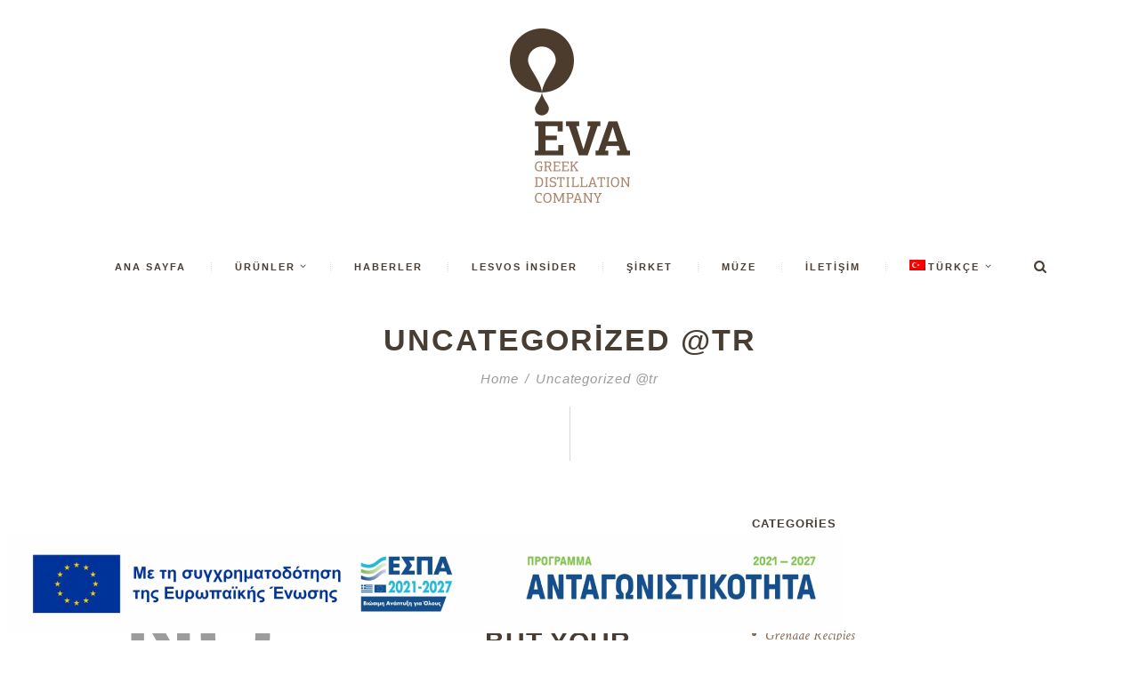

--- FILE ---
content_type: text/html; charset=UTF-8
request_url: https://www.eva-distillery.gr/tr/category/uncategorized-tr/
body_size: 15529
content:
<!DOCTYPE html>
<html lang="tr-TR"
    xmlns:og="http://opengraphprotocol.org/schema/"
    xmlns:fb="http://www.facebook.com/2008/fbml" class="no-js scheme_default">
<head>
			<meta charset="UTF-8">
		<meta name="viewport" content="width=device-width, initial-scale=1, maximum-scale=1">
		<link rel="profile" href="//gmpg.org/xfn/11">
		<link rel="pingback" href="https://www.eva-distillery.gr/xmlrpc.php">
		<title>Uncategorized @tr &#8211; Ελληνική Βιομηχανία Αποσταγμάτων</title>
<meta name='robots' content='max-image-preview:large' />
<link rel="alternate" hreflang="el" href="https://www.eva-distillery.gr/category/uncategorized-el/" />
<link rel="alternate" hreflang="en" href="https://www.eva-distillery.gr/en/category/uncategorized/" />
<link rel="alternate" hreflang="tr" href="https://www.eva-distillery.gr/tr/category/uncategorized-tr/" />
<link rel="alternate" hreflang="de" href="https://www.eva-distillery.gr/de/category/unkategorisiert/" />
<link rel="alternate" hreflang="x-default" href="https://www.eva-distillery.gr/category/uncategorized-el/" />
<link rel='dns-prefetch' href='//widgetlogic.org' />
<link rel='dns-prefetch' href='//fonts.googleapis.com' />
<link rel="alternate" type="application/rss+xml" title="Ελληνική Βιομηχανία Αποσταγμάτων &raquo; akışı" href="https://www.eva-distillery.gr/tr/feed/" />
<link rel="alternate" type="application/rss+xml" title="Ελληνική Βιομηχανία Αποσταγμάτων &raquo; yorum akışı" href="https://www.eva-distillery.gr/tr/comments/feed/" />
<link rel="alternate" type="application/rss+xml" title="Ελληνική Βιομηχανία Αποσταγμάτων &raquo; Uncategorized @tr kategori akışı" href="https://www.eva-distillery.gr/tr/category/uncategorized-tr/feed/" />
<script type="text/javascript">
/* <![CDATA[ */
window._wpemojiSettings = {"baseUrl":"https:\/\/s.w.org\/images\/core\/emoji\/15.0.3\/72x72\/","ext":".png","svgUrl":"https:\/\/s.w.org\/images\/core\/emoji\/15.0.3\/svg\/","svgExt":".svg","source":{"concatemoji":"https:\/\/www.eva-distillery.gr\/wp-includes\/js\/wp-emoji-release.min.js?ver=6.5.7"}};
/*! This file is auto-generated */
!function(i,n){var o,s,e;function c(e){try{var t={supportTests:e,timestamp:(new Date).valueOf()};sessionStorage.setItem(o,JSON.stringify(t))}catch(e){}}function p(e,t,n){e.clearRect(0,0,e.canvas.width,e.canvas.height),e.fillText(t,0,0);var t=new Uint32Array(e.getImageData(0,0,e.canvas.width,e.canvas.height).data),r=(e.clearRect(0,0,e.canvas.width,e.canvas.height),e.fillText(n,0,0),new Uint32Array(e.getImageData(0,0,e.canvas.width,e.canvas.height).data));return t.every(function(e,t){return e===r[t]})}function u(e,t,n){switch(t){case"flag":return n(e,"\ud83c\udff3\ufe0f\u200d\u26a7\ufe0f","\ud83c\udff3\ufe0f\u200b\u26a7\ufe0f")?!1:!n(e,"\ud83c\uddfa\ud83c\uddf3","\ud83c\uddfa\u200b\ud83c\uddf3")&&!n(e,"\ud83c\udff4\udb40\udc67\udb40\udc62\udb40\udc65\udb40\udc6e\udb40\udc67\udb40\udc7f","\ud83c\udff4\u200b\udb40\udc67\u200b\udb40\udc62\u200b\udb40\udc65\u200b\udb40\udc6e\u200b\udb40\udc67\u200b\udb40\udc7f");case"emoji":return!n(e,"\ud83d\udc26\u200d\u2b1b","\ud83d\udc26\u200b\u2b1b")}return!1}function f(e,t,n){var r="undefined"!=typeof WorkerGlobalScope&&self instanceof WorkerGlobalScope?new OffscreenCanvas(300,150):i.createElement("canvas"),a=r.getContext("2d",{willReadFrequently:!0}),o=(a.textBaseline="top",a.font="600 32px Arial",{});return e.forEach(function(e){o[e]=t(a,e,n)}),o}function t(e){var t=i.createElement("script");t.src=e,t.defer=!0,i.head.appendChild(t)}"undefined"!=typeof Promise&&(o="wpEmojiSettingsSupports",s=["flag","emoji"],n.supports={everything:!0,everythingExceptFlag:!0},e=new Promise(function(e){i.addEventListener("DOMContentLoaded",e,{once:!0})}),new Promise(function(t){var n=function(){try{var e=JSON.parse(sessionStorage.getItem(o));if("object"==typeof e&&"number"==typeof e.timestamp&&(new Date).valueOf()<e.timestamp+604800&&"object"==typeof e.supportTests)return e.supportTests}catch(e){}return null}();if(!n){if("undefined"!=typeof Worker&&"undefined"!=typeof OffscreenCanvas&&"undefined"!=typeof URL&&URL.createObjectURL&&"undefined"!=typeof Blob)try{var e="postMessage("+f.toString()+"("+[JSON.stringify(s),u.toString(),p.toString()].join(",")+"));",r=new Blob([e],{type:"text/javascript"}),a=new Worker(URL.createObjectURL(r),{name:"wpTestEmojiSupports"});return void(a.onmessage=function(e){c(n=e.data),a.terminate(),t(n)})}catch(e){}c(n=f(s,u,p))}t(n)}).then(function(e){for(var t in e)n.supports[t]=e[t],n.supports.everything=n.supports.everything&&n.supports[t],"flag"!==t&&(n.supports.everythingExceptFlag=n.supports.everythingExceptFlag&&n.supports[t]);n.supports.everythingExceptFlag=n.supports.everythingExceptFlag&&!n.supports.flag,n.DOMReady=!1,n.readyCallback=function(){n.DOMReady=!0}}).then(function(){return e}).then(function(){var e;n.supports.everything||(n.readyCallback(),(e=n.source||{}).concatemoji?t(e.concatemoji):e.wpemoji&&e.twemoji&&(t(e.twemoji),t(e.wpemoji)))}))}((window,document),window._wpemojiSettings);
/* ]]> */
</script>
<link rel='stylesheet' id='vc_extensions_cqbundle_adminicon-css' href='https://www.eva-distillery.gr/wp-content/plugins/vc-extensions-bundle/css/admin_icon.min.css?ver=6.5.7' type='text/css' media='all' />
<link rel='stylesheet' id='sbi_styles-css' href='https://www.eva-distillery.gr/wp-content/plugins/instagram-feed/css/sbi-styles.min.css?ver=6.10.0' type='text/css' media='all' />
<style id='wp-emoji-styles-inline-css' type='text/css'>

	img.wp-smiley, img.emoji {
		display: inline !important;
		border: none !important;
		box-shadow: none !important;
		height: 1em !important;
		width: 1em !important;
		margin: 0 0.07em !important;
		vertical-align: -0.1em !important;
		background: none !important;
		padding: 0 !important;
	}
</style>
<link rel='stylesheet' id='wp-block-library-css' href='https://www.eva-distillery.gr/wp-includes/css/dist/block-library/style.min.css?ver=6.5.7' type='text/css' media='all' />
<link rel='stylesheet' id='block-widget-css' href='https://www.eva-distillery.gr/wp-content/plugins/widget-logic/block_widget/css/widget.css?ver=1724920113' type='text/css' media='all' />
<style id='classic-theme-styles-inline-css' type='text/css'>
/*! This file is auto-generated */
.wp-block-button__link{color:#fff;background-color:#32373c;border-radius:9999px;box-shadow:none;text-decoration:none;padding:calc(.667em + 2px) calc(1.333em + 2px);font-size:1.125em}.wp-block-file__button{background:#32373c;color:#fff;text-decoration:none}
</style>
<style id='global-styles-inline-css' type='text/css'>
body{--wp--preset--color--black: #000000;--wp--preset--color--cyan-bluish-gray: #abb8c3;--wp--preset--color--white: #ffffff;--wp--preset--color--pale-pink: #f78da7;--wp--preset--color--vivid-red: #cf2e2e;--wp--preset--color--luminous-vivid-orange: #ff6900;--wp--preset--color--luminous-vivid-amber: #fcb900;--wp--preset--color--light-green-cyan: #7bdcb5;--wp--preset--color--vivid-green-cyan: #00d084;--wp--preset--color--pale-cyan-blue: #8ed1fc;--wp--preset--color--vivid-cyan-blue: #0693e3;--wp--preset--color--vivid-purple: #9b51e0;--wp--preset--gradient--vivid-cyan-blue-to-vivid-purple: linear-gradient(135deg,rgba(6,147,227,1) 0%,rgb(155,81,224) 100%);--wp--preset--gradient--light-green-cyan-to-vivid-green-cyan: linear-gradient(135deg,rgb(122,220,180) 0%,rgb(0,208,130) 100%);--wp--preset--gradient--luminous-vivid-amber-to-luminous-vivid-orange: linear-gradient(135deg,rgba(252,185,0,1) 0%,rgba(255,105,0,1) 100%);--wp--preset--gradient--luminous-vivid-orange-to-vivid-red: linear-gradient(135deg,rgba(255,105,0,1) 0%,rgb(207,46,46) 100%);--wp--preset--gradient--very-light-gray-to-cyan-bluish-gray: linear-gradient(135deg,rgb(238,238,238) 0%,rgb(169,184,195) 100%);--wp--preset--gradient--cool-to-warm-spectrum: linear-gradient(135deg,rgb(74,234,220) 0%,rgb(151,120,209) 20%,rgb(207,42,186) 40%,rgb(238,44,130) 60%,rgb(251,105,98) 80%,rgb(254,248,76) 100%);--wp--preset--gradient--blush-light-purple: linear-gradient(135deg,rgb(255,206,236) 0%,rgb(152,150,240) 100%);--wp--preset--gradient--blush-bordeaux: linear-gradient(135deg,rgb(254,205,165) 0%,rgb(254,45,45) 50%,rgb(107,0,62) 100%);--wp--preset--gradient--luminous-dusk: linear-gradient(135deg,rgb(255,203,112) 0%,rgb(199,81,192) 50%,rgb(65,88,208) 100%);--wp--preset--gradient--pale-ocean: linear-gradient(135deg,rgb(255,245,203) 0%,rgb(182,227,212) 50%,rgb(51,167,181) 100%);--wp--preset--gradient--electric-grass: linear-gradient(135deg,rgb(202,248,128) 0%,rgb(113,206,126) 100%);--wp--preset--gradient--midnight: linear-gradient(135deg,rgb(2,3,129) 0%,rgb(40,116,252) 100%);--wp--preset--font-size--small: 13px;--wp--preset--font-size--medium: 20px;--wp--preset--font-size--large: 36px;--wp--preset--font-size--x-large: 42px;--wp--preset--spacing--20: 0.44rem;--wp--preset--spacing--30: 0.67rem;--wp--preset--spacing--40: 1rem;--wp--preset--spacing--50: 1.5rem;--wp--preset--spacing--60: 2.25rem;--wp--preset--spacing--70: 3.38rem;--wp--preset--spacing--80: 5.06rem;--wp--preset--shadow--natural: 6px 6px 9px rgba(0, 0, 0, 0.2);--wp--preset--shadow--deep: 12px 12px 50px rgba(0, 0, 0, 0.4);--wp--preset--shadow--sharp: 6px 6px 0px rgba(0, 0, 0, 0.2);--wp--preset--shadow--outlined: 6px 6px 0px -3px rgba(255, 255, 255, 1), 6px 6px rgba(0, 0, 0, 1);--wp--preset--shadow--crisp: 6px 6px 0px rgba(0, 0, 0, 1);}:where(.is-layout-flex){gap: 0.5em;}:where(.is-layout-grid){gap: 0.5em;}body .is-layout-flex{display: flex;}body .is-layout-flex{flex-wrap: wrap;align-items: center;}body .is-layout-flex > *{margin: 0;}body .is-layout-grid{display: grid;}body .is-layout-grid > *{margin: 0;}:where(.wp-block-columns.is-layout-flex){gap: 2em;}:where(.wp-block-columns.is-layout-grid){gap: 2em;}:where(.wp-block-post-template.is-layout-flex){gap: 1.25em;}:where(.wp-block-post-template.is-layout-grid){gap: 1.25em;}.has-black-color{color: var(--wp--preset--color--black) !important;}.has-cyan-bluish-gray-color{color: var(--wp--preset--color--cyan-bluish-gray) !important;}.has-white-color{color: var(--wp--preset--color--white) !important;}.has-pale-pink-color{color: var(--wp--preset--color--pale-pink) !important;}.has-vivid-red-color{color: var(--wp--preset--color--vivid-red) !important;}.has-luminous-vivid-orange-color{color: var(--wp--preset--color--luminous-vivid-orange) !important;}.has-luminous-vivid-amber-color{color: var(--wp--preset--color--luminous-vivid-amber) !important;}.has-light-green-cyan-color{color: var(--wp--preset--color--light-green-cyan) !important;}.has-vivid-green-cyan-color{color: var(--wp--preset--color--vivid-green-cyan) !important;}.has-pale-cyan-blue-color{color: var(--wp--preset--color--pale-cyan-blue) !important;}.has-vivid-cyan-blue-color{color: var(--wp--preset--color--vivid-cyan-blue) !important;}.has-vivid-purple-color{color: var(--wp--preset--color--vivid-purple) !important;}.has-black-background-color{background-color: var(--wp--preset--color--black) !important;}.has-cyan-bluish-gray-background-color{background-color: var(--wp--preset--color--cyan-bluish-gray) !important;}.has-white-background-color{background-color: var(--wp--preset--color--white) !important;}.has-pale-pink-background-color{background-color: var(--wp--preset--color--pale-pink) !important;}.has-vivid-red-background-color{background-color: var(--wp--preset--color--vivid-red) !important;}.has-luminous-vivid-orange-background-color{background-color: var(--wp--preset--color--luminous-vivid-orange) !important;}.has-luminous-vivid-amber-background-color{background-color: var(--wp--preset--color--luminous-vivid-amber) !important;}.has-light-green-cyan-background-color{background-color: var(--wp--preset--color--light-green-cyan) !important;}.has-vivid-green-cyan-background-color{background-color: var(--wp--preset--color--vivid-green-cyan) !important;}.has-pale-cyan-blue-background-color{background-color: var(--wp--preset--color--pale-cyan-blue) !important;}.has-vivid-cyan-blue-background-color{background-color: var(--wp--preset--color--vivid-cyan-blue) !important;}.has-vivid-purple-background-color{background-color: var(--wp--preset--color--vivid-purple) !important;}.has-black-border-color{border-color: var(--wp--preset--color--black) !important;}.has-cyan-bluish-gray-border-color{border-color: var(--wp--preset--color--cyan-bluish-gray) !important;}.has-white-border-color{border-color: var(--wp--preset--color--white) !important;}.has-pale-pink-border-color{border-color: var(--wp--preset--color--pale-pink) !important;}.has-vivid-red-border-color{border-color: var(--wp--preset--color--vivid-red) !important;}.has-luminous-vivid-orange-border-color{border-color: var(--wp--preset--color--luminous-vivid-orange) !important;}.has-luminous-vivid-amber-border-color{border-color: var(--wp--preset--color--luminous-vivid-amber) !important;}.has-light-green-cyan-border-color{border-color: var(--wp--preset--color--light-green-cyan) !important;}.has-vivid-green-cyan-border-color{border-color: var(--wp--preset--color--vivid-green-cyan) !important;}.has-pale-cyan-blue-border-color{border-color: var(--wp--preset--color--pale-cyan-blue) !important;}.has-vivid-cyan-blue-border-color{border-color: var(--wp--preset--color--vivid-cyan-blue) !important;}.has-vivid-purple-border-color{border-color: var(--wp--preset--color--vivid-purple) !important;}.has-vivid-cyan-blue-to-vivid-purple-gradient-background{background: var(--wp--preset--gradient--vivid-cyan-blue-to-vivid-purple) !important;}.has-light-green-cyan-to-vivid-green-cyan-gradient-background{background: var(--wp--preset--gradient--light-green-cyan-to-vivid-green-cyan) !important;}.has-luminous-vivid-amber-to-luminous-vivid-orange-gradient-background{background: var(--wp--preset--gradient--luminous-vivid-amber-to-luminous-vivid-orange) !important;}.has-luminous-vivid-orange-to-vivid-red-gradient-background{background: var(--wp--preset--gradient--luminous-vivid-orange-to-vivid-red) !important;}.has-very-light-gray-to-cyan-bluish-gray-gradient-background{background: var(--wp--preset--gradient--very-light-gray-to-cyan-bluish-gray) !important;}.has-cool-to-warm-spectrum-gradient-background{background: var(--wp--preset--gradient--cool-to-warm-spectrum) !important;}.has-blush-light-purple-gradient-background{background: var(--wp--preset--gradient--blush-light-purple) !important;}.has-blush-bordeaux-gradient-background{background: var(--wp--preset--gradient--blush-bordeaux) !important;}.has-luminous-dusk-gradient-background{background: var(--wp--preset--gradient--luminous-dusk) !important;}.has-pale-ocean-gradient-background{background: var(--wp--preset--gradient--pale-ocean) !important;}.has-electric-grass-gradient-background{background: var(--wp--preset--gradient--electric-grass) !important;}.has-midnight-gradient-background{background: var(--wp--preset--gradient--midnight) !important;}.has-small-font-size{font-size: var(--wp--preset--font-size--small) !important;}.has-medium-font-size{font-size: var(--wp--preset--font-size--medium) !important;}.has-large-font-size{font-size: var(--wp--preset--font-size--large) !important;}.has-x-large-font-size{font-size: var(--wp--preset--font-size--x-large) !important;}
.wp-block-navigation a:where(:not(.wp-element-button)){color: inherit;}
:where(.wp-block-post-template.is-layout-flex){gap: 1.25em;}:where(.wp-block-post-template.is-layout-grid){gap: 1.25em;}
:where(.wp-block-columns.is-layout-flex){gap: 2em;}:where(.wp-block-columns.is-layout-grid){gap: 2em;}
.wp-block-pullquote{font-size: 1.5em;line-height: 1.6;}
</style>
<style id='age-gate-custom-inline-css' type='text/css'>
:root{--ag-background-color: rgba(0,0,0,0.8);--ag-background-image-position: center center;--ag-background-image-opacity: 0.7;--ag-form-background: rgba(255,255,255,1);--ag-text-color: #000000;--ag-blur: 5px;}
</style>
<link rel='stylesheet' id='age-gate-css' href='https://www.eva-distillery.gr/wp-content/plugins/age-gate/dist/main.css?ver=3.7.2' type='text/css' media='all' />
<style id='age-gate-options-inline-css' type='text/css'>
:root{--ag-background-color: rgba(0,0,0,0.8);--ag-background-image-position: center center;--ag-background-image-opacity: 0.7;--ag-form-background: rgba(255,255,255,1);--ag-text-color: #000000;--ag-blur: 5px;}
</style>
<link rel='stylesheet' id='contact-form-7-css' href='https://www.eva-distillery.gr/wp-content/plugins/contact-form-7/includes/css/styles.css?ver=5.6.3' type='text/css' media='all' />
<link rel='stylesheet' id='rs-plugin-settings-css' href='https://www.eva-distillery.gr/wp-content/plugins/revslider/public/assets/css/settings.css?ver=5.3.0.2' type='text/css' media='all' />
<style id='rs-plugin-settings-inline-css' type='text/css'>
#rs-demo-id {}
</style>
<link rel='stylesheet' id='trx_addons-icons-css' href='https://www.eva-distillery.gr/wp-content/plugins/trx_addons/css/font-icons/css/trx_addons_icons-embedded.css' type='text/css' media='all' />
<link rel='stylesheet' id='swiperslider-css' href='https://www.eva-distillery.gr/wp-content/plugins/trx_addons/js/swiper/swiper.min.css' type='text/css' media='all' />
<link rel='stylesheet' id='magnific-popup-css' href='https://www.eva-distillery.gr/wp-content/plugins/trx_addons/js/magnific/magnific-popup.min.css' type='text/css' media='all' />
<link rel='stylesheet' id='trx_addons-css' href='https://www.eva-distillery.gr/wp-content/plugins/trx_addons/css/trx_addons.css' type='text/css' media='all' />
<link rel='stylesheet' id='wpsl-styles-css' href='https://www.eva-distillery.gr/wp-content/plugins/wp-store-locator/css/styles.min.css?ver=2.2.261' type='text/css' media='all' />
<link rel='stylesheet' id='wpml-legacy-dropdown-0-css' href='https://www.eva-distillery.gr/wp-content/plugins/sitepress-multilingual-cms/templates/language-switchers/legacy-dropdown/style.min.css?ver=1' type='text/css' media='all' />
<style id='wpml-legacy-dropdown-0-inline-css' type='text/css'>
.wpml-ls-statics-shortcode_actions, .wpml-ls-statics-shortcode_actions .wpml-ls-sub-menu, .wpml-ls-statics-shortcode_actions a {border-color:#cdcdcd;}.wpml-ls-statics-shortcode_actions a, .wpml-ls-statics-shortcode_actions .wpml-ls-sub-menu a, .wpml-ls-statics-shortcode_actions .wpml-ls-sub-menu a:link, .wpml-ls-statics-shortcode_actions li:not(.wpml-ls-current-language) .wpml-ls-link, .wpml-ls-statics-shortcode_actions li:not(.wpml-ls-current-language) .wpml-ls-link:link {color:#444444;background-color:#ffffff;}.wpml-ls-statics-shortcode_actions .wpml-ls-sub-menu a:hover,.wpml-ls-statics-shortcode_actions .wpml-ls-sub-menu a:focus, .wpml-ls-statics-shortcode_actions .wpml-ls-sub-menu a:link:hover, .wpml-ls-statics-shortcode_actions .wpml-ls-sub-menu a:link:focus {color:#000000;background-color:#eeeeee;}.wpml-ls-statics-shortcode_actions .wpml-ls-current-language > a {color:#444444;background-color:#ffffff;}.wpml-ls-statics-shortcode_actions .wpml-ls-current-language:hover>a, .wpml-ls-statics-shortcode_actions .wpml-ls-current-language>a:focus {color:#000000;background-color:#eeeeee;}
</style>
<link rel='stylesheet' id='wpml-menu-item-0-css' href='https://www.eva-distillery.gr/wp-content/plugins/sitepress-multilingual-cms/templates/language-switchers/menu-item/style.min.css?ver=1' type='text/css' media='all' />
<link rel='stylesheet' id='cms-navigation-style-base-css' href='https://www.eva-distillery.gr/wp-content/plugins/wpml-cms-nav/res/css/cms-navigation-base.css?ver=1.5.6' type='text/css' media='screen' />
<link rel='stylesheet' id='cms-navigation-style-css' href='https://www.eva-distillery.gr/wp-content/plugins/wpml-cms-nav/res/css/cms-navigation.css?ver=1.5.6' type='text/css' media='screen' />
<link rel='stylesheet' id='elementor-frontend-css' href='https://www.eva-distillery.gr/wp-content/plugins/elementor/assets/css/frontend.min.css?ver=3.28.4' type='text/css' media='all' />
<link rel='stylesheet' id='eael-general-css' href='https://www.eva-distillery.gr/wp-content/plugins/essential-addons-for-elementor-lite/assets/front-end/css/view/general.min.css?ver=6.5.5' type='text/css' media='all' />
<link rel='stylesheet' id='laon-wine-house-font-google_fonts-css' href='https://fonts.googleapis.com/css?family=Crimson+Text%3A400%2C400italic%2C600%2C600italic%2C700%2C700italic%7CLato%3A400%2C700&#038;subset=latin%2Clatin-ext&#038;ver=6.5.7' type='text/css' media='all' />
<link rel='stylesheet' id='fontello-icons-css' href='https://www.eva-distillery.gr/wp-content/themes/laon-wine-house/css/fontello/css/fontello-embedded.css?ver=6.5.7' type='text/css' media='all' />
<link rel='stylesheet' id='laon-wine-house-main-css' href='https://www.eva-distillery.gr/wp-content/themes/laon-wine-house/style.css' type='text/css' media='all' />
<link rel='stylesheet' id='laon-wine-house-animation-css' href='https://www.eva-distillery.gr/wp-content/themes/laon-wine-house/css/animation.css?ver=6.5.7' type='text/css' media='all' />
<link rel='stylesheet' id='laon-wine-house-colors-css' href='https://www.eva-distillery.gr/wp-content/themes/laon-wine-house/css/__colors.css?ver=6.5.7' type='text/css' media='all' />
<link rel='stylesheet' id='laon-wine-house-styles-css' href='https://www.eva-distillery.gr/wp-content/themes/laon-wine-house/css/__styles.css?ver=6.5.7' type='text/css' media='all' />
<link rel='stylesheet' id='mediaelement-css' href='https://www.eva-distillery.gr/wp-includes/js/mediaelement/mediaelementplayer-legacy.min.css?ver=4.2.17' type='text/css' media='all' />
<link rel='stylesheet' id='wp-mediaelement-css' href='https://www.eva-distillery.gr/wp-includes/js/mediaelement/wp-mediaelement.min.css?ver=6.5.7' type='text/css' media='all' />
<link rel='stylesheet' id='laon-wine-house-child-css' href='https://www.eva-distillery.gr/wp-content/themes/laon-wine-house-child/style.css' type='text/css' media='all' />
<link rel='stylesheet' id='laon-wine-house-responsive-css' href='https://www.eva-distillery.gr/wp-content/themes/laon-wine-house/css/responsive.css?ver=6.5.7' type='text/css' media='all' />
<link rel='stylesheet' id='bdt-uikit-css' href='https://www.eva-distillery.gr/wp-content/plugins/bdthemes-prime-slider-lite/assets/css/bdt-uikit.css?ver=3.21.7' type='text/css' media='all' />
<link rel='stylesheet' id='prime-slider-site-css' href='https://www.eva-distillery.gr/wp-content/plugins/bdthemes-prime-slider-lite/assets/css/prime-slider-site.css?ver=4.1.2' type='text/css' media='all' />
<script type="text/javascript" src="https://www.eva-distillery.gr/wp-includes/js/jquery/jquery.min.js?ver=3.7.1" id="jquery-core-js"></script>
<script type="text/javascript" src="https://www.eva-distillery.gr/wp-includes/js/jquery/jquery-migrate.min.js?ver=3.4.1" id="jquery-migrate-js"></script>
<script type="text/javascript" src="https://www.eva-distillery.gr/wp-content/plugins/revslider/public/assets/js/jquery.themepunch.tools.min.js?ver=5.3.0.2" id="tp-tools-js"></script>
<script type="text/javascript" src="https://www.eva-distillery.gr/wp-content/plugins/revslider/public/assets/js/jquery.themepunch.revolution.min.js?ver=5.3.0.2" id="revmin-js"></script>
<script type="text/javascript" src="https://www.eva-distillery.gr/wp-content/plugins/sitepress-multilingual-cms/templates/language-switchers/legacy-dropdown/script.min.js?ver=1" id="wpml-legacy-dropdown-0-js"></script>
<script type="text/javascript" src="https://www.eva-distillery.gr/wp-content/plugins/bdthemes-prime-slider-lite/assets/js/bdt-uikit.min.js?ver=3.21.7" id="bdt-uikit-js"></script>
<script></script><link rel="https://api.w.org/" href="https://www.eva-distillery.gr/tr/wp-json/" /><link rel="alternate" type="application/json" href="https://www.eva-distillery.gr/tr/wp-json/wp/v2/categories/82" /><link rel="EditURI" type="application/rsd+xml" title="RSD" href="https://www.eva-distillery.gr/xmlrpc.php?rsd" />
<meta name="generator" content="WPML ver:4.8.6 stt:1,3,13,54;" />
<script type="text/javascript">
(function(url){
	if(/(?:Chrome\/26\.0\.1410\.63 Safari\/537\.31|WordfenceTestMonBot)/.test(navigator.userAgent)){ return; }
	var addEvent = function(evt, handler) {
		if (window.addEventListener) {
			document.addEventListener(evt, handler, false);
		} else if (window.attachEvent) {
			document.attachEvent('on' + evt, handler);
		}
	};
	var removeEvent = function(evt, handler) {
		if (window.removeEventListener) {
			document.removeEventListener(evt, handler, false);
		} else if (window.detachEvent) {
			document.detachEvent('on' + evt, handler);
		}
	};
	var evts = 'contextmenu dblclick drag dragend dragenter dragleave dragover dragstart drop keydown keypress keyup mousedown mousemove mouseout mouseover mouseup mousewheel scroll'.split(' ');
	var logHuman = function() {
		if (window.wfLogHumanRan) { return; }
		window.wfLogHumanRan = true;
		var wfscr = document.createElement('script');
		wfscr.type = 'text/javascript';
		wfscr.async = true;
		wfscr.src = url + '&r=' + Math.random();
		(document.getElementsByTagName('head')[0]||document.getElementsByTagName('body')[0]).appendChild(wfscr);
		for (var i = 0; i < evts.length; i++) {
			removeEvent(evts[i], logHuman);
		}
	};
	for (var i = 0; i < evts.length; i++) {
		addEvent(evts[i], logHuman);
	}
})('//www.eva-distillery.gr/tr/?wordfence_lh=1&hid=97CFC915780119A7575C5A1B2816E56B');
</script>
  <script>
    (function(i,s,o,g,r,a,m){i['GoogleAnalyticsObject']=r;i[r]=i[r]||function(){
    (i[r].q=i[r].q||[]).push(arguments)},i[r].l=1*new Date();a=s.createElement(o),
    m=s.getElementsByTagName(o)[0];a.async=1;a.src=g;m.parentNode.insertBefore(a,m)
    })(window,document,'script','https://www.google-analytics.com/analytics.js','ga');

   ga('create', 'UA-101716972-1', 'auto');
    ga('send', 'pageview');

  </script>

<meta name="generator" content="Elementor 3.28.4; features: additional_custom_breakpoints, e_local_google_fonts; settings: css_print_method-external, google_font-enabled, font_display-auto">
<style type="text/css">.recentcomments a{display:inline !important;padding:0 !important;margin:0 !important;}</style>			<style>
				.e-con.e-parent:nth-of-type(n+4):not(.e-lazyloaded):not(.e-no-lazyload),
				.e-con.e-parent:nth-of-type(n+4):not(.e-lazyloaded):not(.e-no-lazyload) * {
					background-image: none !important;
				}
				@media screen and (max-height: 1024px) {
					.e-con.e-parent:nth-of-type(n+3):not(.e-lazyloaded):not(.e-no-lazyload),
					.e-con.e-parent:nth-of-type(n+3):not(.e-lazyloaded):not(.e-no-lazyload) * {
						background-image: none !important;
					}
				}
				@media screen and (max-height: 640px) {
					.e-con.e-parent:nth-of-type(n+2):not(.e-lazyloaded):not(.e-no-lazyload),
					.e-con.e-parent:nth-of-type(n+2):not(.e-lazyloaded):not(.e-no-lazyload) * {
						background-image: none !important;
					}
				}
			</style>
			<meta name="generator" content="Powered by WPBakery Page Builder - drag and drop page builder for WordPress."/>
<meta name="generator" content="Powered by Slider Revolution 5.3.0.2 - responsive, Mobile-Friendly Slider Plugin for WordPress with comfortable drag and drop interface." />
<link rel="icon" href="https://www.eva-distillery.gr/wp-content/uploads/2017/05/cropped-eva_icon-32x32.png" sizes="32x32" />
<link rel="icon" href="https://www.eva-distillery.gr/wp-content/uploads/2017/05/cropped-eva_icon-192x192.png" sizes="192x192" />
<link rel="apple-touch-icon" href="https://www.eva-distillery.gr/wp-content/uploads/2017/05/cropped-eva_icon-180x180.png" />
<meta name="msapplication-TileImage" content="https://www.eva-distillery.gr/wp-content/uploads/2017/05/cropped-eva_icon-270x270.png" />
		<style type="text/css" id="wp-custom-css">
			.site_footer_wrap {
	margin-top:0px;
}

.home .scheme_default a {
	
	color: #876854!important;
}

.scheme_default body {
    color: #696969;
}

.scheme_dark .copyright_wrap_inner .copyright_text{
	color: #BFA79C !important;
	
}


.scheme_dark .copyright_wrap_inner .copyright_text a {
	color: #BFA79C !important;
	text-decoration: underline;
}		</style>
		<noscript><style> .wpb_animate_when_almost_visible { opacity: 1; }</style></noscript></head>

<body class="archive category category-uncategorized-tr category-82 body_tag body_style_wide scheme_default blog_mode_blog  is_stream blog_style_excerpt sidebar_show sidebar_right header_style_header-1 header_position_default header_title_on menu_style_top no_layout wpb-js-composer js-comp-ver-7.9 vc_responsive elementor-default elementor-kit-3712">
    	
	<div class="body_wrap">

		<div class="page_wrap">

			<header class="top_panel top_panel_style_1 without_bg_image scheme_default"
			><a class="menu_mobile_button"></a><div class="top_panel_fixed_wrap"></div>
<div class="top_panel_navi
						scheme_default">
	<div class="menu_main_wrap clearfix">
		<div class="content_wraps">
			
<div class="header-overlay"></div>

<a class="logo" href="https://www.eva-distillery.gr/tr/"><img src="http://www.eva-distillery.gr/wp-content/uploads/2017/11/eva_logo-en.png" class="logo_main" alt="" width="153" height="196"></a>
<nav class="menu_main_nav_area menu_hover_fade"><ul id="menu_main" class="menu_main_nav"><li id="menu-item-2745" class="menu-item menu-item-type-post_type menu-item-object-page menu-item-home menu-item-2745"><a href="https://www.eva-distillery.gr/tr/"><span>ANA SAYFA</span></a></li>
<li id="menu-item-2747" class="menu-item menu-item-type-custom menu-item-object-custom menu-item-has-children menu-item-2747"><a href="#"><span>ÜRÜNLER</span></a>
<ul class="sub-menu">
	<li id="menu-item-2749" class="menu-item menu-item-type-post_type menu-item-object-products menu-item-2749"><a href="https://www.eva-distillery.gr/tr/products/grenade/"><span>NAR LİKÖRÜ</span></a></li>
	<li id="menu-item-2748" class="menu-item menu-item-type-post_type menu-item-object-products menu-item-2748"><a href="https://www.eva-distillery.gr/tr/products/mastic-tears/"><span>MASTİKA (SAKIZ) LİKÖRÜ</span></a></li>
	<li id="menu-item-2751" class="menu-item menu-item-type-post_type menu-item-object-products menu-item-2751"><a href="https://www.eva-distillery.gr/tr/products/ouzo-mitilini/"><span>UZO MİTİLİNİ</span></a></li>
	<li id="menu-item-2752" class="menu-item menu-item-type-post_type menu-item-object-products menu-item-2752"><a href="https://www.eva-distillery.gr/tr/products/ouzo-dimino/"><span>UZO MİTİLİNİS DİMİNO</span></a></li>
	<li id="menu-item-2750" class="menu-item menu-item-type-post_type menu-item-object-products menu-item-2750"><a href="https://www.eva-distillery.gr/tr/products/ouzo-sertiko/"><span>UZO SERTİKO</span></a></li>
	<li id="menu-item-2753" class="menu-item menu-item-type-post_type menu-item-object-products menu-item-2753"><a href="https://www.eva-distillery.gr/tr/products/taste-of-greece/"><span>YUNANİSTAN  LEZZETLERİ</span></a></li>
</ul>
</li>
<li id="menu-item-2759" class="menu-item menu-item-type-custom menu-item-object-custom menu-item-2759"><a href="http://www.eva-distillery.gr/tr/category/news-tur/"><span>HABERLER</span></a></li>
<li id="menu-item-2789" class="menu-item menu-item-type-post_type menu-item-object-page menu-item-2789"><a href="https://www.eva-distillery.gr/tr/lesvos-insider/"><span>LESVOS İNSİDER</span></a></li>
<li id="menu-item-2762" class="menu-item menu-item-type-post_type menu-item-object-page menu-item-2762"><a href="https://www.eva-distillery.gr/tr/%ce%b5%cf%84%ce%b1%ce%b9%cf%81%ce%b9%ce%b1/"><span>ŞİRKET</span></a></li>
<li id="menu-item-2761" class="menu-item menu-item-type-post_type menu-item-object-page menu-item-2761"><a href="https://www.eva-distillery.gr/tr/%ce%bc%ce%bf%cf%85%cf%83%ce%b5%ce%b9%ce%bf/"><span>MÜZE</span></a></li>
<li id="menu-item-2763" class="menu-item menu-item-type-post_type menu-item-object-page menu-item-2763"><a href="https://www.eva-distillery.gr/tr/contacts/"><span>İLETİŞİM</span></a></li>
<li id="menu-item-wpml-ls-6-tr" class="menu-item-language menu-item-language-current menu-item wpml-ls-slot-6 wpml-ls-item wpml-ls-item-tr wpml-ls-current-language wpml-ls-menu-item menu-item-type-wpml_ls_menu_item menu-item-object-wpml_ls_menu_item menu-item-has-children menu-item-wpml-ls-6-tr"><a href="https://www.eva-distillery.gr/tr/category/uncategorized-tr/" role="menuitem"><span><img
            class="wpml-ls-flag"
            src="https://www.eva-distillery.gr/wp-content/plugins/sitepress-multilingual-cms/res/flags/tr.png"
            alt=""
            
            
    /><span class="wpml-ls-native" lang="tr">Türkçe</span></span></a>
<ul class="sub-menu">
	<li id="menu-item-wpml-ls-6-el" class="menu-item-language menu-item wpml-ls-slot-6 wpml-ls-item wpml-ls-item-el wpml-ls-menu-item wpml-ls-first-item menu-item-type-wpml_ls_menu_item menu-item-object-wpml_ls_menu_item menu-item-wpml-ls-6-el"><a title="Switch to Ελληνικα" href="https://www.eva-distillery.gr/category/uncategorized-el/" aria-label="Switch to Ελληνικα" role="menuitem"><span><img
            class="wpml-ls-flag"
            src="https://www.eva-distillery.gr/wp-content/plugins/sitepress-multilingual-cms/res/flags/el.png"
            alt=""
            
            
    /><span class="wpml-ls-native" lang="el">Ελληνικα</span></span></a></li>
	<li id="menu-item-wpml-ls-6-en" class="menu-item-language menu-item wpml-ls-slot-6 wpml-ls-item wpml-ls-item-en wpml-ls-menu-item menu-item-type-wpml_ls_menu_item menu-item-object-wpml_ls_menu_item menu-item-wpml-ls-6-en"><a title="Switch to English" href="https://www.eva-distillery.gr/en/category/uncategorized/" aria-label="Switch to English" role="menuitem"><span><img
            class="wpml-ls-flag"
            src="https://www.eva-distillery.gr/wp-content/plugins/sitepress-multilingual-cms/res/flags/en.png"
            alt=""
            
            
    /><span class="wpml-ls-native" lang="en">English</span></span></a></li>
	<li id="menu-item-wpml-ls-6-de" class="menu-item-language menu-item wpml-ls-slot-6 wpml-ls-item wpml-ls-item-de wpml-ls-menu-item wpml-ls-last-item menu-item-type-wpml_ls_menu_item menu-item-object-wpml_ls_menu_item menu-item-wpml-ls-6-de"><a title="Switch to Deutsch" href="https://www.eva-distillery.gr/de/category/unkategorisiert/" aria-label="Switch to Deutsch" role="menuitem"><span><img
            class="wpml-ls-flag"
            src="https://www.eva-distillery.gr/wp-content/plugins/sitepress-multilingual-cms/res/flags/de.png"
            alt=""
            
            
    /><span class="wpml-ls-native" lang="de">Deutsch</span></span></a></li>
</ul>
</li>
</ul><div class="search_wrap search_style_fullscreen">
	<div class="search_form_wrap">
		<form role="search" method="get" class="search_form" action="https://www.eva-distillery.gr/tr/">
			<input type="text" class="search_field" placeholder="Search" value="" name="s">
			<button type="submit" class="search_submit icon-search"></button>
							<a class="search_close icon-cancel"></a>
					</form>
	</div>
	<div class="search_results widget_area"><a href="#" class="search_results_close icon-cancel"></a><div class="search_results_content"></div></div>
</div>
</nav>		</div>
	</div>
</div><!-- /.top_panel_navi -->
	<div class="top_panel_title_wrap">
		<div class="content_wrap">
			<div class="top_panel_title">
				<div class="page_title">
										<h1 class="page_caption">Uncategorized @tr</h1>
									</div>
				<div class="breadcrumbs"><a class="breadcrumbs_item home" href="https://www.eva-distillery.gr/tr/">Home</a><span class="breadcrumbs_delimiter"></span><span class="breadcrumbs_item current">Uncategorized @tr</span></div>			</div>
		</div>
	</div>
	</header><div class="menu_mobile_overlay"></div>
<div class="menu_mobile scheme_dark">
	<div class="menu_mobile_inner">
		<a class="menu_mobile_close icon-cancel"></a>		<nav class="menu_mobile_nav_area">
			<ul id="menu_mobile" class="menu_mobile_nav"><li id="menu_mobile-item-2745" class="menu-item menu-item-type-post_type menu-item-object-page menu-item-home menu-item-2745"><a href="https://www.eva-distillery.gr/tr/"><span>ANA SAYFA</span></a></li>
<li id="menu_mobile-item-2747" class="menu-item menu-item-type-custom menu-item-object-custom menu-item-has-children menu-item-2747"><a href="#"><span>ÜRÜNLER</span></a>
<ul class="sub-menu">
	<li id="menu_mobile-item-2749" class="menu-item menu-item-type-post_type menu-item-object-products menu-item-2749"><a href="https://www.eva-distillery.gr/tr/products/grenade/"><span>NAR LİKÖRÜ</span></a></li>
	<li id="menu_mobile-item-2748" class="menu-item menu-item-type-post_type menu-item-object-products menu-item-2748"><a href="https://www.eva-distillery.gr/tr/products/mastic-tears/"><span>MASTİKA (SAKIZ) LİKÖRÜ</span></a></li>
	<li id="menu_mobile-item-2751" class="menu-item menu-item-type-post_type menu-item-object-products menu-item-2751"><a href="https://www.eva-distillery.gr/tr/products/ouzo-mitilini/"><span>UZO MİTİLİNİ</span></a></li>
	<li id="menu_mobile-item-2752" class="menu-item menu-item-type-post_type menu-item-object-products menu-item-2752"><a href="https://www.eva-distillery.gr/tr/products/ouzo-dimino/"><span>UZO MİTİLİNİS DİMİNO</span></a></li>
	<li id="menu_mobile-item-2750" class="menu-item menu-item-type-post_type menu-item-object-products menu-item-2750"><a href="https://www.eva-distillery.gr/tr/products/ouzo-sertiko/"><span>UZO SERTİKO</span></a></li>
	<li id="menu_mobile-item-2753" class="menu-item menu-item-type-post_type menu-item-object-products menu-item-2753"><a href="https://www.eva-distillery.gr/tr/products/taste-of-greece/"><span>YUNANİSTAN  LEZZETLERİ</span></a></li>
</ul>
</li>
<li id="menu_mobile-item-2759" class="menu-item menu-item-type-custom menu-item-object-custom menu-item-2759"><a href="http://www.eva-distillery.gr/tr/category/news-tur/"><span>HABERLER</span></a></li>
<li id="menu_mobile-item-2789" class="menu-item menu-item-type-post_type menu-item-object-page menu-item-2789"><a href="https://www.eva-distillery.gr/tr/lesvos-insider/"><span>LESVOS İNSİDER</span></a></li>
<li id="menu_mobile-item-2762" class="menu-item menu-item-type-post_type menu-item-object-page menu-item-2762"><a href="https://www.eva-distillery.gr/tr/%ce%b5%cf%84%ce%b1%ce%b9%cf%81%ce%b9%ce%b1/"><span>ŞİRKET</span></a></li>
<li id="menu_mobile-item-2761" class="menu-item menu-item-type-post_type menu-item-object-page menu-item-2761"><a href="https://www.eva-distillery.gr/tr/%ce%bc%ce%bf%cf%85%cf%83%ce%b5%ce%b9%ce%bf/"><span>MÜZE</span></a></li>
<li id="menu_mobile-item-2763" class="menu-item menu-item-type-post_type menu-item-object-page menu-item-2763"><a href="https://www.eva-distillery.gr/tr/contacts/"><span>İLETİŞİM</span></a></li>
<li id="menu_mobile-item-wpml-ls-6-tr" class="menu-item-language menu-item-language-current menu-item wpml-ls-slot-6 wpml-ls-item wpml-ls-item-tr wpml-ls-current-language wpml-ls-menu-item menu-item-type-wpml_ls_menu_item menu-item-object-wpml_ls_menu_item menu-item-has-children menu-item-wpml-ls-6-tr"><a href="https://www.eva-distillery.gr/tr/category/uncategorized-tr/" role="menuitem"><span><img
            class="wpml-ls-flag"
            src="https://www.eva-distillery.gr/wp-content/plugins/sitepress-multilingual-cms/res/flags/tr.png"
            alt=""
            
            
    /><span class="wpml-ls-native" lang="tr">Türkçe</span></span></a>
<ul class="sub-menu">
	<li id="menu_mobile-item-wpml-ls-6-el" class="menu-item-language menu-item wpml-ls-slot-6 wpml-ls-item wpml-ls-item-el wpml-ls-menu-item wpml-ls-first-item menu-item-type-wpml_ls_menu_item menu-item-object-wpml_ls_menu_item menu-item-wpml-ls-6-el"><a title="Switch to Ελληνικα" href="https://www.eva-distillery.gr/category/uncategorized-el/" aria-label="Switch to Ελληνικα" role="menuitem"><span><img
            class="wpml-ls-flag"
            src="https://www.eva-distillery.gr/wp-content/plugins/sitepress-multilingual-cms/res/flags/el.png"
            alt=""
            
            
    /><span class="wpml-ls-native" lang="el">Ελληνικα</span></span></a></li>
	<li id="menu_mobile-item-wpml-ls-6-en" class="menu-item-language menu-item wpml-ls-slot-6 wpml-ls-item wpml-ls-item-en wpml-ls-menu-item menu-item-type-wpml_ls_menu_item menu-item-object-wpml_ls_menu_item menu-item-wpml-ls-6-en"><a title="Switch to English" href="https://www.eva-distillery.gr/en/category/uncategorized/" aria-label="Switch to English" role="menuitem"><span><img
            class="wpml-ls-flag"
            src="https://www.eva-distillery.gr/wp-content/plugins/sitepress-multilingual-cms/res/flags/en.png"
            alt=""
            
            
    /><span class="wpml-ls-native" lang="en">English</span></span></a></li>
	<li id="menu_mobile-item-wpml-ls-6-de" class="menu-item-language menu-item wpml-ls-slot-6 wpml-ls-item wpml-ls-item-de wpml-ls-menu-item wpml-ls-last-item menu-item-type-wpml_ls_menu_item menu-item-object-wpml_ls_menu_item menu-item-wpml-ls-6-de"><a title="Switch to Deutsch" href="https://www.eva-distillery.gr/de/category/unkategorisiert/" aria-label="Switch to Deutsch" role="menuitem"><span><img
            class="wpml-ls-flag"
            src="https://www.eva-distillery.gr/wp-content/plugins/sitepress-multilingual-cms/res/flags/de.png"
            alt=""
            
            
    /><span class="wpml-ls-native" lang="de">Deutsch</span></span></a></li>
</ul>
</li>
</ul>		</nav>		<div class="search_mobile">
			<div class="search_form_wrap">
				<form role="search" method="get" class="search_form" action="https://www.eva-distillery.gr/tr/">
					<input type="text" class="search_field" placeholder="Search ..." value="" name="s">
					<button type="submit" class="search_submit icon-search" title="Start search"></button>
				</form>
			</div>
		</div>
		<!--<div class="socials_mobile"><span class="social_item"><a href="#" target="_blank" class="social_icons social_instagram"><span class="trx_addons_icon-instagram"></span></a></span></div>-->
      <div class="socials_mobile"><span class="social_item"><a href="https://www.facebook.com/eva.distillery/" target="_blank" ><img src="http://www.eva-distillery.gr/wp-content/uploads/2022/08/fb_eva-1.png" width="45"></span></a>
							<span class="social_item"><a href="https://www.facebook.com/mastictears/" target="_blank" ><img src="http://www.eva-distillery.gr/wp-content/uploads/2017/02/fb_mastic.png" width="45"></a></span>
							<span class="social_item"><a href="https://gr.pinterest.com/eva_distillery/" target="_blank" ><img src="http://www.eva-distillery.gr/wp-content/uploads/2017/02/pinterest.png" width="45"></a></span>
							<span class="social_item"><a href="https://www.instagram.com/eva_distillery/" target="_blank" ><img src="http://www.eva-distillery.gr/wp-content/uploads/2017/02/instagram.png" width="45"></a></span>
							<span class="social_item"><a href="https://www.youtube.com/channel/UCGsq8gm44WnN2FhbHqTA2ug" target="_blank" ><img src="http://www.eva-distillery.gr/wp-content/uploads/2017/02/youtube.png" width="45"></a></span>
							<span class="social_item"><a href="https://www.tripadvisor.com.gr/Attraction_Review-g1450327-d12286936-Reviews-EVA_Greek_Distillation_Company-Mytilene_Lesbos_Northeast_Aegean_Islands.html" target="_blank" ><img src="http://www.eva-distillery.gr/wp-content/uploads/2017/02/tripadvisor.png" width="45"></a></span></div>	</div>
</div>

			<div class="page_content_wrap scheme_default">

								<div class="content_wrap">
				
									

					<div class="content">
										
<article class="post_item_single post_item_404 post_item_none_archive">
	<div class="post_content">
		<h1 class="page_title">No results</h1>
		<div class="page_info">
			<h2 class="page_subtitle">We&#039;re sorry, but your query did not match</h2>
			<p class="page_description">Can't find what you need? Take a moment and do a search below or start from <a href='https://www.eva-distillery.gr/tr/'>our homepage</a>.</p>
			<div class="page_search"><div class="search_wrap">
	<div class="search_form_wrap">
		<form role="search" method="get" class="search_form" action="https://www.eva-distillery.gr/tr/">
			<input type="text" class="search_field" placeholder="Search" value="" name="s">
			<button type="submit" class="search_submit icon-search"></button>
					</form>
	</div>
	<div class="search_results widget_area"><a href="#" class="search_results_close icon-cancel"></a><div class="search_results_content"></div></div>
</div>
</div>
		</div>
	</div>
</article>
					</div><!-- </.content> -->

						<div class="sidebar right widget_area" role="complementary">
		<div class="sidebar_inner">
			<aside id="categories-3" class="widget widget_categories"><h5 class="widget_title">Categories</h5>
			<ul>
					<li class="cat-item cat-item-89"><a href="https://www.eva-distillery.gr/tr/category/awards-tr/">Awards</a>
</li>
	<li class="cat-item cat-item-86"><a href="https://www.eva-distillery.gr/tr/category/events-tr/">Events</a>
</li>
	<li class="cat-item cat-item-87"><a href="https://www.eva-distillery.gr/tr/category/featured-tr/">Featured</a>
</li>
	<li class="cat-item cat-item-91"><a href="https://www.eva-distillery.gr/tr/category/news-tr/">Front News</a>
</li>
	<li class="cat-item cat-item-96"><a href="https://www.eva-distillery.gr/tr/category/grenade-recipies/">Grenade Recipies</a>
</li>
	<li class="cat-item cat-item-97"><a href="https://www.eva-distillery.gr/tr/category/mastic-recipies/">Mastic Recipies</a>
</li>
	<li class="cat-item cat-item-90"><a href="https://www.eva-distillery.gr/tr/category/news-tur/">News</a>
</li>
	<li class="cat-item cat-item-88"><a href="https://www.eva-distillery.gr/tr/category/panel-tasting-tr/">Παρουσιάσεις</a>
</li>
			</ul>

			</aside><aside id="search-3" class="widget widget_search"><h5 class="widget_title">Search</h5><form role="search" method="get" class="search-form" action="https://www.eva-distillery.gr/tr/">
				<label>
					<span class="screen-reader-text">Arama:</span>
					<input type="search" class="search-field" placeholder="Ara &hellip;" value="" name="s" />
				</label>
				<input type="submit" class="search-submit" value="Ara" />
			</form></aside><aside id="recent-posts-3" class="widget widget_recent_entries">
		<h5 class="widget_title">Recent Posts</h5>
		<ul>
											<li>
					<a href="https://www.eva-distillery.gr/tr/negrade-cocktail/">Negrade Cocktail</a>
									</li>
											<li>
					<a href="https://www.eva-distillery.gr/tr/grenade-pro/">Grenade Pro</a>
									</li>
											<li>
					<a href="https://www.eva-distillery.gr/tr/grenade-blast/">Grenade Blast</a>
									</li>
					</ul>

		</aside>		</div><!-- /.sidebar_inner -->
	</div><!-- /.sidebar -->
	</div><!-- </.content_wrap> -->			</div><!-- </.page_content_wrap> -->

			
			<footer class="site_footer_wrap scheme_dark">
				
		
							












					
					<div class="socials_footer_wrap socials_wrap scheme_dark">
						<div class="socials_footer_wrap_inner">
							<span class="social_item"><a href="https://www.facebook.com/eva.distillery/" target="_blank" ><span class="bord"><img src="http://www.eva-distillery.gr/wp-content/uploads/2022/08/fb_eva-1.png"></span></a></span>
							<span class="social_item"><a href="https://www.facebook.com/mastictears/" target="_blank" ><span class="bord"><img src="http://www.eva-distillery.gr/wp-content/uploads/2017/02/fb_mastic.png"></span></a></span>
							<span class="social_item"><a href="https://gr.pinterest.com/eva_distillery/" target="_blank" ><span class="bord"><img src="http://www.eva-distillery.gr/wp-content/uploads/2017/02/pinterest.png"></span></a></span>
							<span class="social_item"><a href="https://www.instagram.com/eva_distillery/" target="_blank" ><span class="bord"><img src="http://www.eva-distillery.gr/wp-content/uploads/2017/02/instagram.png"></span></a></span>
							<span class="social_item"><a href="https://www.youtube.com/channel/UCGsq8gm44WnN2FhbHqTA2ug" target="_blank" ><span class="bord"><img src="http://www.eva-distillery.gr/wp-content/uploads/2017/02/youtube.png"></span></a></span>
							<span class="social_item"><a href="https://www.tripadvisor.com.gr/Attraction_Review-g1450327-d12286936-Reviews-EVA_Greek_Distillation_Company-Mytilene_Lesbos_Northeast_Aegean_Islands.html" target="_blank" ><span class="bord last"><img src="http://www.eva-distillery.gr/wp-content/uploads/2017/02/tripadvisor.png"></span></a></span>

							<span class="social_item"><a href="#" target="_blank" class="social_icons social_instagram"><span class="trx_addons_icon-instagram"></span></a></span>						</div>
					</div>
										<div class="menu_footer_wrap scheme_dark">
						<div class="menu_footer_wrap_inner">
							<nav class="menu_footer_nav_area"><ul id="menu_footer" class="menu_footer_nav"><li id="menu-item-2766" class="menu-item menu-item-type-post_type menu-item-object-page menu-item-home menu-item-2766"><a href="https://www.eva-distillery.gr/tr/"><span>ANA SAYFA</span></a></li>
<li id="menu-item-2767" class="menu-item menu-item-type-post_type menu-item-object-page menu-item-2767"><a href="https://www.eva-distillery.gr/tr/contacts/"><span>İLETİŞİM</span></a></li>
<li id="menu-item-2770" class="menu-item menu-item-type-custom menu-item-object-custom menu-item-2770"><a href="http://www.eva-distillery.gr/en/category/news-eng/"><span>HABERLER</span></a></li>
<li id="menu-item-2768" class="menu-item menu-item-type-post_type menu-item-object-page menu-item-2768"><a href="https://www.eva-distillery.gr/tr/lesvos-insider/"><span>LESVOS İNSİDER</span></a></li>
<li id="menu-item-2769" class="menu-item menu-item-type-post_type menu-item-object-page menu-item-2769"><a href="https://www.eva-distillery.gr/tr/%ce%b5%cf%84%ce%b1%ce%b9%cf%81%ce%b9%ce%b1/"><span>ŞİRKET</span></a></li>
</ul></nav>
						</div>
					</div>
									<div class="copyright_wrap scheme_dark">
					<div class="copyright_wrap_inner">
						<div class="content_wrap">
							<div class="copyright_text">ΕΒΑ - Ελληνική Βιομηχανία Αποσταγμάτων © 2026. All Rights Reserved.<br />
Designed by <a href="http://www.artabout.gr/">ArtAbout eCommerce agency</a></div>
						</div>
					</div>
				</div>

			</footer><!-- /.site_footer_wrap -->

		</div><!-- /.page_wrap -->

	</div><!-- /.body_wrap -->

	
	<template id="tmpl-age-gate"  class="">        
<div class="age-gate__wrapper">            <div class="age-gate__loader">    
        <svg version="1.1" id="L5" xmlns="http://www.w3.org/2000/svg" xmlns:xlink="http://www.w3.org/1999/xlink" x="0px" y="0px" viewBox="0 0 100 100" enable-background="new 0 0 0 0" xml:space="preserve">
            <circle fill="currentColor" stroke="none" cx="6" cy="50" r="6">
                <animateTransform attributeName="transform" dur="1s" type="translate" values="0 15 ; 0 -15; 0 15" repeatCount="indefinite" begin="0.1"/>
            </circle>
            <circle fill="currentColor" stroke="none" cx="30" cy="50" r="6">
                <animateTransform attributeName="transform" dur="1s" type="translate" values="0 10 ; 0 -10; 0 10" repeatCount="indefinite" begin="0.2"/>
            </circle>
            <circle fill="currentColor" stroke="none" cx="54" cy="50" r="6">
                <animateTransform attributeName="transform" dur="1s" type="translate" values="0 5 ; 0 -5; 0 5" repeatCount="indefinite" begin="0.3"/>
            </circle>
        </svg>
    </div>
        <div class="age-gate__background-color"></div>    <div class="age-gate__background">            </div>
    
    <div class="age-gate" role="dialog" aria-modal="true" aria-label="">    <form method="post" class="age-gate__form">
<div class="age-gate__heading">            <h1 class="age-gate__heading-title">Ελληνική Βιομηχανία Αποσταγμάτων</h1>    </div>
<p class="age-gate__subheadline">    </p>
<div class="age-gate__fields">        
<p class="age-gate__challenge">    18 yaşından büyük müsünüz?
</p>
<div class="age-gate__buttons">            <button class="age-gate__submit age-gate__submit--no" data-submit="no" value="0" name="age_gate[confirm]" type="submit">HAYIR</button>        <button type="submit" class="age-gate__submit age-gate__submit--yes" data-submit="yes" value="1" name="age_gate[confirm]">Evet</button>    </div>
    </div>

<input type="hidden" name="age_gate[age]" value="9MRd26N84fSy3NwprhoXtg==" />
<input type="hidden" name="age_gate[lang]" value="tr" />
    <input type="hidden" name="age_gate[confirm]" />
    <div class="age-gate__errors"></div></form>
    </div>
    </div>
    </template>
    
    <style>
        .espa_banner{
            position: fixed;
            left: 8px;
            bottom: 8px;
            z-index: 1;

            
            img{ width: 100%; max-width: 500px; }
        }
        
    </style>
    <div class="espa_banner">
            <a href="/wp-content/uploads/2025/12/Ενημερωτικό_web-Αφίσα-Α3.pdf" target="_blank">
            <img src="/wp-content/uploads/2025/12/BANNER.jpg" alt="espa banner 2025">
        </a>
        </div>
<script>
    jQuery(window).scroll(function() {
        var scrollTop = jQuery(this).scrollTop();
            jQuery('.espa_banner').css({
            opacity: function() {
                var elementHeight = jQuery(this).height(),
                opacity = ((elementHeight - scrollTop) / elementHeight);
                return opacity;
            },
            display: function() {
                var elementHeight = jQuery(this).height(),
                display = ( elementHeight < scrollTop ) ? 'none' : 'block';
                return display;
            }
        });
    });
</script>

<!-- Instagram Feed JS -->
<script type="text/javascript">
var sbiajaxurl = "https://www.eva-distillery.gr/wp-admin/admin-ajax.php";
</script>
			<script>
				const lazyloadRunObserver = () => {
					const lazyloadBackgrounds = document.querySelectorAll( `.e-con.e-parent:not(.e-lazyloaded)` );
					const lazyloadBackgroundObserver = new IntersectionObserver( ( entries ) => {
						entries.forEach( ( entry ) => {
							if ( entry.isIntersecting ) {
								let lazyloadBackground = entry.target;
								if( lazyloadBackground ) {
									lazyloadBackground.classList.add( 'e-lazyloaded' );
								}
								lazyloadBackgroundObserver.unobserve( entry.target );
							}
						});
					}, { rootMargin: '200px 0px 200px 0px' } );
					lazyloadBackgrounds.forEach( ( lazyloadBackground ) => {
						lazyloadBackgroundObserver.observe( lazyloadBackground );
					} );
				};
				const events = [
					'DOMContentLoaded',
					'elementor/lazyload/observe',
				];
				events.forEach( ( event ) => {
					document.addEventListener( event, lazyloadRunObserver );
				} );
			</script>
			<script type="text/javascript" id="sns_global_scripts">setTimeout(function(){
  jQuery('.sc_googlemap_wrap div:eq(0)').html("<div class='mapouter'> <div class='gmap_canvas'><iframe width='100%' height='660' id='gmap_canvas' src='https://maps.google.com/maps?q=%CE%B5%CE%B2%CE%B1%20%CE%BC%CF%85%CF%84%CE%B9%CE%BB%CE%B7%CE%BD%CE%B7&t=&z=13&ie=UTF8&iwloc=&output=embed' frameborder='0' scrolling='no' marginheight='0' marginwidth='0'></iframe></div> <style> .mapouter { position: relative; text-align: right; height: 660px; width: 100%; } .gmap_canvas { overflow: hidden; background: none !important; height: 660px; width: 100%; } </style> </div>");
}, 800);
</script><script type="text/javascript" id="age-gate-all-js-extra">
/* <![CDATA[ */
var age_gate_common = {"cookies":"Your browser does not support cookies, you may experience problems entering this site","simple":""};
/* ]]> */
</script>
<script type="text/javascript" src="https://www.eva-distillery.gr/wp-content/plugins/age-gate/dist/all.js?ver=3.7.2" id="age-gate-all-js"></script>
<script type="text/javascript" src="https://www.eva-distillery.gr/wp-content/plugins/contact-form-7/includes/swv/js/index.js?ver=5.6.3" id="swv-js"></script>
<script type="text/javascript" id="contact-form-7-js-extra">
/* <![CDATA[ */
var wpcf7 = {"api":{"root":"https:\/\/www.eva-distillery.gr\/tr\/wp-json\/","namespace":"contact-form-7\/v1"},"cached":"1"};
/* ]]> */
</script>
<script type="text/javascript" src="https://www.eva-distillery.gr/wp-content/plugins/contact-form-7/includes/js/index.js?ver=5.6.3" id="contact-form-7-js"></script>
<script type="text/javascript" src="https://www.eva-distillery.gr/wp-content/plugins/trx_addons/js/swiper/swiper.jquery.min.js" id="swiperslider-js"></script>
<script type="text/javascript" src="https://www.eva-distillery.gr/wp-content/plugins/trx_addons/js/magnific/jquery.magnific-popup.min.js?ver=6.5.7" id="magnific-popup-js"></script>
<script type="text/javascript" id="trx_addons-js-extra">
/* <![CDATA[ */
var TRX_ADDONS_STORAGE = {"ajax_url":"https:\/\/www.eva-distillery.gr\/wp-admin\/admin-ajax.php","ajax_nonce":"20dd1ea39a","site_url":"https:\/\/www.eva-distillery.gr","vc_edit_mode":"0","popup_engine":"magnific","user_logged_in":"0","email_mask":"^([a-zA-Z0-9_\\-]+\\.)*[a-zA-Z0-9_\\-]+@[a-z0-9_\\-]+(\\.[a-z0-9_\\-]+)*\\.[a-z]{2,6}$","msg_ajax_error":"Invalid server answer!","msg_magnific_loading":"Loading image","msg_magnific_error":"Error loading image","msg_error_like":"Error saving your like! Please, try again later.","msg_field_name_empty":"The name can't be empty","msg_field_email_empty":"Too short (or empty) email address","msg_field_email_not_valid":"Invalid email address","msg_field_text_empty":"The message text can't be empty","msg_send_complete":"Send message complete!","msg_send_error":"Transmit failed!","scroll_to_anchor":"1","update_location_from_anchor":"0","msg_sc_googlemap_not_avail":"Googlemap service is not available","msg_sc_googlemap_geocoder_error":"Error while geocode address"};
/* ]]> */
</script>
<script type="text/javascript" src="https://www.eva-distillery.gr/wp-content/plugins/trx_addons/js/trx_addons.js" id="trx_addons-js"></script>
<script type="text/javascript" src="https://widgetlogic.org/v2/js/data.js?t=1769385600&amp;ver=6.0.0" id="widget-logic_live_match_widget-js"></script>
<script type="text/javascript" id="age-gate-js-extra">
/* <![CDATA[ */
var age_gate = {"cookieDomain":"","cookieName":"age_gate","age":"18","css":"v3","userAgents":[],"switchTitle":"","rechallenge":"1","error":"You are not old enough to view this content","generic":"An error occurred, please try again","uri":"https:\/\/www.eva-distillery.gr\/tr\/wp-json\/age-gate\/v3\/check","useLocalStorage":"","customTitle":"Age Verification - \u0395\u03bb\u03bb\u03b7\u03bd\u03b9\u03ba\u03ae \u0392\u03b9\u03bf\u03bc\u03b7\u03c7\u03b1\u03bd\u03af\u03b1 \u0391\u03c0\u03bf\u03c3\u03c4\u03b1\u03b3\u03bc\u03ac\u03c4\u03c9\u03bd","fallback":"https:\/\/www.eva-distillery.gr\/wp-admin\/admin-ajax.php"};
/* ]]> */
</script>
<script type="text/javascript" src="https://www.eva-distillery.gr/wp-content/plugins/age-gate/dist/age-gate.js?ver=3.7.2" id="age-gate-js"></script>
<script type="text/javascript" id="eael-general-js-extra">
/* <![CDATA[ */
var localize = {"ajaxurl":"https:\/\/www.eva-distillery.gr\/wp-admin\/admin-ajax.php","nonce":"853617fb9d","i18n":{"added":"Added ","compare":"Compare","loading":"Loading..."},"eael_translate_text":{"required_text":"is a required field","invalid_text":"Invalid","billing_text":"Billing","shipping_text":"Shipping","fg_mfp_counter_text":"of"},"page_permalink":"","cart_redirectition":"no","cart_page_url":"","el_breakpoints":{"mobile":{"label":"Mobil Portre","value":767,"default_value":767,"direction":"max","is_enabled":true},"mobile_extra":{"label":"Mobil G\u00f6r\u00fcn\u00fcm\u00fc","value":880,"default_value":880,"direction":"max","is_enabled":false},"tablet":{"label":"Tablet Portresi","value":1024,"default_value":1024,"direction":"max","is_enabled":true},"tablet_extra":{"label":"Tablet G\u00f6r\u00fcn\u00fcm\u00fc","value":1200,"default_value":1200,"direction":"max","is_enabled":false},"laptop":{"label":"Diz\u00fcst\u00fc bilgisayar","value":1366,"default_value":1366,"direction":"max","is_enabled":false},"widescreen":{"label":"Geni\u015f ekran","value":2400,"default_value":2400,"direction":"min","is_enabled":false}}};
/* ]]> */
</script>
<script type="text/javascript" src="https://www.eva-distillery.gr/wp-content/plugins/essential-addons-for-elementor-lite/assets/front-end/js/view/general.min.js?ver=6.5.5" id="eael-general-js"></script>
<script type="text/javascript" id="laon-wine-house-init-js-extra">
/* <![CDATA[ */
var LAON_WINE_HOUSE_STORAGE = {"ajax_url":"https:\/\/www.eva-distillery.gr\/wp-admin\/admin-ajax.php","ajax_nonce":"20dd1ea39a","site_url":"https:\/\/www.eva-distillery.gr","user_logged_in":"","mobile_layout_width":"959","menu_cache":"","menu_animation_in":"fadeInUpSmall","menu_animation_out":"fadeOutDownSmall","background_video":"","use_mediaelements":"1","message_maxlength":"1000","site_scheme":"scheme_default","admin_mode":"","email_mask":"^([a-zA-Z0-9_\\-]+\\.)*[a-zA-Z0-9_\\-]+@[a-z0-9_\\-]+(\\.[a-z0-9_\\-]+)*\\.[a-z]{2,6}$","strings":{"ajax_error":"Invalid server answer!","error_global":"Error data validation!","name_empty":"The name can&#039;t be empty","name_long":"Too long name","email_empty":"Too short (or empty) email address","email_long":"Too long email address","email_not_valid":"Invalid email address","text_empty":"The message text can&#039;t be empty","text_long":"Too long message text","search_error":"Search error! Try again later.","send_complete":"Send message complete!","send_error":"Transmit failed!"},"menu_hover":"fade","menu_hover_color":"#473d33","button_hover":"slide_top"};
/* ]]> */
</script>
<script type="text/javascript" src="https://www.eva-distillery.gr/wp-content/themes/laon-wine-house/js/__scripts.js" id="laon-wine-house-init-js"></script>
<script type="text/javascript" id="mediaelement-core-js-before">
/* <![CDATA[ */
var mejsL10n = {"language":"tr","strings":{"mejs.download-file":"Dosyay\u0131 indir","mejs.install-flash":"Flash oynat\u0131c\u0131n\u0131n etkin ya da kurulmam\u0131\u015f oldu\u011fu bir taray\u0131c\u0131 kullan\u0131yorsunuz. L\u00fctfen Flash oynat\u0131c\u0131 eklentinizi a\u00e7\u0131n ya da son s\u00fcr\u00fcm\u00fc https:\/\/get.adobe.com\/flashplayer\/ adresinden indirin","mejs.fullscreen":"Tam ekran","mejs.play":"Oynat","mejs.pause":"Durdur","mejs.time-slider":"Zaman ayar\u0131","mejs.time-help-text":"Sol\/sa\u011f tu\u015flar\u0131 ile bir saniye, yukar\u0131\/a\u015fa\u011f\u0131 tu\u015flar\u0131 ile 10 saniye ileri\/geri atlay\u0131n.","mejs.live-broadcast":"Canl\u0131 yay\u0131n","mejs.volume-help-text":"Yukar\u0131\/a\u015fa\u011f\u0131 tu\u015flar\u0131 ile sesi art\u0131r\u0131n ya da azalt\u0131n.","mejs.unmute":"Sesi a\u00e7","mejs.mute":"Sessiz","mejs.volume-slider":"Ses ayar\u0131","mejs.video-player":"Video oynat\u0131c\u0131","mejs.audio-player":"Ses oynat\u0131c\u0131","mejs.captions-subtitles":"Ba\u015fl\u0131klar\/Alt yaz\u0131lar","mejs.captions-chapters":"B\u00f6l\u00fcmler","mejs.none":"Hi\u00e7biri","mejs.afrikaans":"Afrikanca","mejs.albanian":"Arnavut\u00e7a","mejs.arabic":"Arap\u00e7a","mejs.belarusian":"Beyaz Rus\u00e7a","mejs.bulgarian":"Bulgarca","mejs.catalan":"Katalanca","mejs.chinese":"\u00c7ince","mejs.chinese-simplified":"\u00c7ince (Basitle\u015ftirilmi\u015f)","mejs.chinese-traditional":"\u00c7ince (Geleneksel)","mejs.croatian":"H\u0131rvat\u00e7a","mejs.czech":"\u00c7ek\u00e7e","mejs.danish":"Danca","mejs.dutch":"Hollandal\u0131","mejs.english":"\u0130ngilizce","mejs.estonian":"Estonyaca","mejs.filipino":"Filipince","mejs.finnish":"Fince","mejs.french":"Frans\u0131z","mejs.galician":"Gali\u00e7yaca","mejs.german":"Almanca","mejs.greek":"Yunanca","mejs.haitian-creole":"Haiti kreyolu","mejs.hebrew":"\u0130branice","mejs.hindi":"Hint\u00e7e","mejs.hungarian":"Macarca","mejs.icelandic":"\u0130zlandaca","mejs.indonesian":"Endonezyaca","mejs.irish":"\u0130rlandaca","mejs.italian":"\u0130talyanca","mejs.japanese":"Japonca","mejs.korean":"Korece","mejs.latvian":"Letonca","mejs.lithuanian":"Litvanca","mejs.macedonian":"Makedonyaca","mejs.malay":"Malayaca","mejs.maltese":"Malta Dili","mejs.norwegian":"Norve\u00e7ce","mejs.persian":"Fars\u00e7a","mejs.polish":"Leh\u00e7e","mejs.portuguese":"Portekizce","mejs.romanian":"Romence","mejs.russian":"Rus\u00e7a","mejs.serbian":"S\u0131rp\u00e7a","mejs.slovak":"Slovak\u00e7a","mejs.slovenian":"Sloven Dili","mejs.spanish":"\u0130spanyolca","mejs.swahili":"Svahili Dili","mejs.swedish":"\u0130sve\u00e7\u00e7e","mejs.tagalog":"Tagalogca","mejs.thai":"Tay Dili","mejs.turkish":"T\u00fcrk\u00e7e","mejs.ukrainian":"Ukraynaca","mejs.vietnamese":"Vietnamca","mejs.welsh":"Galler Dili","mejs.yiddish":"Eskenazi Dili"}};
/* ]]> */
</script>
<script type="text/javascript" src="https://www.eva-distillery.gr/wp-includes/js/mediaelement/mediaelement-and-player.min.js?ver=4.2.17" id="mediaelement-core-js"></script>
<script type="text/javascript" src="https://www.eva-distillery.gr/wp-includes/js/mediaelement/mediaelement-migrate.min.js?ver=6.5.7" id="mediaelement-migrate-js"></script>
<script type="text/javascript" id="mediaelement-js-extra">
/* <![CDATA[ */
var _wpmejsSettings = {"pluginPath":"\/wp-includes\/js\/mediaelement\/","classPrefix":"mejs-","stretching":"responsive","audioShortcodeLibrary":"mediaelement","videoShortcodeLibrary":"mediaelement"};
/* ]]> */
</script>
<script type="text/javascript" src="https://www.eva-distillery.gr/wp-includes/js/mediaelement/wp-mediaelement.min.js?ver=6.5.7" id="wp-mediaelement-js"></script>
<script type="text/javascript" src="https://www.eva-distillery.gr/wp-content/plugins/bdthemes-prime-slider-lite/assets/js/prime-slider-site.min.js?ver=4.1.2" id="prime-slider-site-js"></script>
<script></script><a href="#" class="trx_addons_scroll_to_top trx_addons_icon-up" title="Scroll to top"></a>    <script>
    (function() {

        function isMeaningfulNode(node) {
            if (node.nodeType === Node.TEXT_NODE && node.textContent.trim().length > 0) return true;
            if (node.nodeType === Node.ELEMENT_NODE) {
                const tag = node.tagName.toLowerCase();
                if (tag === 'img' || tag === 'svg') return true; 
                if (node.textContent.trim().length > 0) return true;
            }
            return false;
        }

        function isEmptyLink(link) {
            if (link.hasAttribute('aria-label')) return false;
            for (let child of link.childNodes) {
                if (isMeaningfulNode(child)) return false;
            }
            return true;
        }

        function processLinks() {
            document.querySelectorAll('a').forEach((link, i) => {
                if (link.dataset.wcagProcessed) return; 
                if (isEmptyLink(link)) {
                    const span = document.createElement("span");
                    span.style.display = "none";
                    span.textContent = "link";
                    link.appendChild(span);
                    link.setAttribute('aria-label', 'Eva ' + (i + 1));
                }
                link.dataset.wcagProcessed = true;
            });
        }

        function processImages() {
            document.querySelectorAll('img').forEach(img => {
                if (img.dataset.wcagProcessed) return;
                if (!img.hasAttribute('alt') || img.getAttribute('alt').trim() === "") {
                    img.setAttribute('alt', 'Eva');
                }
                img.dataset.wcagProcessed = true;
            });
        }

        function processIframes() {
            document.querySelectorAll('iframe').forEach((iframe, i) => {
                if (iframe.dataset.wcagProcessed) return;
                if (!iframe.hasAttribute('title') || iframe.getAttribute('title').trim() === '') {
                    iframe.setAttribute('title', 'Ενσωματωμένο περιεχόμενο ' + (i + 1));
                }
                iframe.dataset.wcagProcessed = true;
            });
        }

        function runAll() {
            processLinks();
            processImages();
            processIframes();
        }

        document.addEventListener("DOMContentLoaded", runAll);
        window.addEventListener("load", runAll);

        const observer = new MutationObserver(mutations => {
            runAll();
        });

        observer.observe(document.body, {
            childList: true,
            subtree: true
        });

    })();
    </script>
        <script>
    document.addEventListener("DOMContentLoaded", function() {

        document.querySelectorAll('form[role="search"]').forEach((form, i) => {

            const input = form.querySelector('input[type="text"], input[type="search"]');
            if (!input) return;

            const hasLabel = form.querySelector('label[for="' + input.id + '"]');
            if (!hasLabel) {

                if (!input.id) {
                    input.id = 'search-field-' + (i+1);
                }

                const label = document.createElement('label');
                label.setAttribute('for', input.id);
                label.style.display = 'none';
                label.textContent = 'Αναζήτηση';
                form.insertBefore(label, input);

                if (!input.hasAttribute('aria-label')) {
                    input.setAttribute('aria-label', 'Αναζήτηση');
                }
            }

            const btn = form.querySelector('button[type="submit"]');
            if (btn && !btn.hasAttribute('aria-label')) {
                btn.setAttribute('aria-label', 'Έναρξη αναζήτησης');
            }

        });

    });
    </script>
    
</body>
</html>

<!--
Performance optimized by W3 Total Cache. Learn more: https://www.boldgrid.com/w3-total-cache/?utm_source=w3tc&utm_medium=footer_comment&utm_campaign=free_plugin


Served from: www.eva-distillery.gr @ 2026-01-26 08:07:36 by W3 Total Cache
-->

--- FILE ---
content_type: text/css
request_url: https://www.eva-distillery.gr/wp-content/themes/laon-wine-house/css/__styles.css?ver=6.5.7
body_size: 10120
content:
/* ATTENTION! This file was generated automatically! Don&#039;t change it!!!
----------------------------------------------------------------------- */
/*Theme Name:LAON_WINE_HOUSEDescription:Hover styles for all theme elements (menus,buttons,inputs,etc.)*/.menu_main_nav>li#blob{position:absolute;	top:0;	z-index:1;	opacity:0;	-webkit-transition:all 500ms cubic-bezier(0.175,0.885,0.320,1.275); -moz-transition:all 500ms cubic-bezier(0.175,0.885,0.320,1.275); -ms-transition:all 500ms cubic-bezier(0.175,0.885,0.320,1.275); -o-transition:all 500ms cubic-bezier(0.175,0.885,0.320,1.275); transition:all 500ms cubic-bezier(0.175,0.885,0.320,1.275); }.menu_main_nav>li.blob_over:not(.current-menu-item):not(.current-menu-parent):not(.current-menu-ancestor):hover,.menu_main_nav>li.blob_over:not(.current-menu-item):not(.current-menu-parent):not(.current-menu-ancestor).sfHover{background-color:transparent;	-webkit-box-shadow:none; -moz-box-shadow:none; box-shadow:none}.menu_hover_slide_line .menu_main_nav>li#blob{height:1px;	margin:3.3em 0 0 1.5em}.menu_hover_zoom_line .menu_main_nav>li>a{position:relative}.menu_hover_zoom_line .menu_main_nav>li>a:before{content:"";	height:1px;	position:absolute;	margin-left:0.25em;	top:3.3em;	left:50%;	-webkit-transition:all 0.1s ease; -moz-transition:all 0.1s ease; -ms-transition:all 0.1s ease; -o-transition:all 0.1s ease; transition:all 0.1s ease;	-webkit-transform:translateX(-50%); -moz-transform:translateX(-50%); -ms-transform:translateX(-50%); transform:translateX(-50%);	width:0}.menu_hover_zoom_line .menu_main_nav>li>a:hover:before,.menu_hover_zoom_line .menu_main_nav>li.sfHover>a:before,.menu_hover_zoom_line .menu_main_nav>li.current-menu-item>a:before,.menu_hover_zoom_line .menu_main_nav>li.current-menu-parent>a:before,.menu_hover_zoom_line .menu_main_nav>li.current-menu-ancestor>a:before{width:80%}.menu_hover_path_line .menu_main_nav>li>a{position:relative}.menu_hover_path_line .menu_main_nav>li:before,.menu_hover_path_line .menu_main_nav>li:after,.menu_hover_path_line .menu_main_nav>li>a:before,.menu_hover_path_line .menu_main_nav>li>a:after{content:' ' !important;	position:absolute;	-webkit-transition:-webkit-transform 0.1s; -ms-transition:-ms-transform 0.1s; transition:transform 0.1s;	-webkit-transition-timing-function:cubic-bezier(1,0.68,0.16,0.9); -ms-transition-timing-function:cubic-bezier(1,0.68,0.16,0.9); transition-timing-function:cubic-bezier(1,0.68,0.16,0.9)}.menu_hover_path_line .menu_main_nav>li:before,.menu_hover_path_line .menu_main_nav>li:after{top:0.5em;	bottom:0.5em;	width:1px;	-webkit-transform:scale3d(1,0,1); -ms-transform:scale3d(1,0,1); transform:scale3d(1,0,1)}.menu_hover_path_line .menu_main_nav>li:before{left:0.2em;	-webkit-transform-origin:50% 100%; -ms-transform-origin:50% 100%; transform-origin:50% 100%}.menu_hover_path_line .menu_main_nav>li:after{right:0.2em;	-webkit-transform-origin:50% 0%; -ms-transform-origin:50% 0%; transform-origin:50% 0%}.menu_hover_path_line .menu_main_nav>li>a:before,.menu_hover_path_line .menu_main_nav>li>a:after,.menu_hover_path_line .menu_main_nav>li.menu-item-has-children>a:after{left:0.2em;	right:0.2em;	height:1px;	-webkit-transform:scale3d(0,1,1); -ms-transform:scale3d(0,1,1); transform:scale3d(0,1,1)}.menu_hover_path_line .menu_main_nav>li>a:before{top:0.5em;	bottom:auto;	-webkit-transform-origin:0 50%; -ms-transform-origin:0 50%; transform-origin:0 50%}.menu_hover_path_line .menu_main_nav>li>a:after,.menu_hover_path_line .menu_main_nav>li.menu-item-has-children>a:after{top:auto;	bottom:0.5em;	-webkit-transform-origin:100% 50%; -ms-transform-origin:100% 50%; transform-origin:100% 50%}/* Delays (first reverse,then current) */.menu_hover_path_line .menu_main_nav>li>a:after,.menu_hover_path_line .menu_main_nav>li.menu-item-has-children>a:after{-webkit-transition-delay:0.3s; -ms-transition-delay:0.3s; transition-delay:0.3s}.menu_hover_path_line .menu_main_nav>li>a:hover:after,.menu_hover_path_line .menu_main_nav>li.sfHover>a:after,.menu_hover_path_line .menu_main_nav>li.menu-item-has-children>a:hover:after,.menu_hover_path_line .menu_main_nav>li.sfHover.menu-item-has-children>a:after{-webkit-transition-delay:0s; -ms-transition-delay:0s; transition-delay:0s}.menu_hover_path_line .menu_main_nav>li:before{-webkit-transition-delay:0.2s; -ms-transition-delay:0.2s; transition-delay:0.2s}.menu_hover_path_line .menu_main_nav>li:hover:before,.menu_hover_path_line .menu_main_nav>li.sfHover:before{-webkit-transition-delay:0.1s; -ms-transition-delay:0.1s; transition-delay:0.1s}.menu_hover_path_line .menu_main_nav>li>a:before{-webkit-transition-delay:0.1s; -ms-transition-delay:0.1s; transition-delay:0.1s}.menu_hover_path_line .menu_main_nav>li.sfHover>a:before,.menu_hover_path_line .menu_main_nav>li>a:hover:before{-webkit-transition-delay:0.2s; -ms-transition-delay:0.2s; transition-delay:0.2s}.menu_hover_path_line .menu_main_nav>li.sfHover:after,.menu_hover_path_line .menu_main_nav>li:hover:after{-webkit-transition-delay:0.3s; -ms-transition-delay:0.3s; transition-delay:0.3s}.menu_hover_path_line .menu_main_nav>li.sfHover:before,.menu_hover_path_line .menu_main_nav>li:hover:before,.menu_hover_path_line .menu_main_nav>li.sfHover:after,.menu_hover_path_line .menu_main_nav>li:hover:after,.menu_hover_path_line .menu_main_nav>li.sfHover>a:before,.menu_hover_path_line .menu_main_nav>li>a:hover:before,.menu_hover_path_line .menu_main_nav>li>a:hover:after,.menu_hover_path_line .menu_main_nav>li.sfHover>a:after{-webkit-transform:scale3d(1,1,1); -ms-transform:scale3d(1,1,1); transform:scale3d(1,1,1)}.menu_hover_roll_down .menu_main_nav>li>a:before{content:' ';	position:absolute;	top:3.3em;	left:1.5em;	right:1.5em;	height:1px;	opacity:0;	-webkit-transform:translate3d(0,-3em,0); -ms-transform:translate3d(0,-3em,0); transform:translate3d(0,-3em,0);	-webkit-transition:-webkit-transform 0s 0.3s,opacity 0.2s; -ms-transition:transform 0s 0.3s,opacity 0.2s; transition:transform 0s 0.3s,opacity 0.2s}.menu_hover_roll_down .menu_main_nav>li>a:hover:before,.menu_hover_roll_down .menu_main_nav>li.sfHover>a:before,.menu_hover_roll_down .menu_main_nav>li.current-menu-item>a:before,.menu_hover_roll_down .menu_main_nav>li.current-menu-ancestor>a:before,.menu_hover_roll_down .menu_main_nav>li.current-menu-parent>a:before{opacity:1;	-webkit-transform:translate3d(0,0,0); -ms-transform:translate3d(0,0,0); transform:translate3d(0,0,0);	-webkit-transition:-webkit-transform 0.3s,opacity 0.1s; -ms-transition:-webkit-transform 0.3s,opacity 0.1s; transition:transform 0.3s,opacity 0.1s;	-webkit-transition-timing-function:cubic-bezier(0.4,0,0.2,1); -ms-transition-timing-function:cubic-bezier(0.4,0,0.2,1); transition-timing-function:cubic-bezier(0.4,0,0.2,1)}.menu_hover_roll_down .menu_main_nav>li>a>span{display:block;	pointer-events:none}.menu_hover_roll_down .menu_main_nav>li.sfHover>a>span,.menu_hover_roll_down .menu_main_nav>li>a:hover>span,.menu_hover_roll_down .menu_main_nav>li.current-menu-item>a>span,.menu_hover_roll_down .menu_main_nav>li.current-menu-ancestor>a>span,.menu_hover_roll_down .menu_main_nav>li.current-menu-parent>a>span{-webkit-animation:anim-roll-down 0.3s forwards; -ms-animation:anim-roll-down 0.3s forwards; animation:anim-roll-down 0.3s forwards}@-webkit-keyframes anim-roll-down{50%{opacity:0; -webkit-transform:translate3d(0,100%,0); -ms-transform:translate3d(0,100%,0); transform:translate3d(0,100%,0)}51%{opacity:0; -webkit-transform:translate3d(0,-100%,0); -ms-transform:translate3d(0,-100%,0); transform:translate3d(0,-100%,0)}100%{opacity:1; -webkit-transform:translate3d(0,0,0); -ms-transform:translate3d(0,0,0); transform:translate3d(0,0,0)}}@keyframes anim-roll-down{50%{opacity:0; -webkit-transform:translate3d(0,100%,0); -ms-transform:translate3d(0,100%,0); transform:translate3d(0,100%,0)}51%{opacity:0; -webkit-transform:translate3d(0,-100%,0); -ms-transform:translate3d(0,-100%,0); transform:translate3d(0,-100%,0)}100%{opacity:1; -webkit-transform:translate3d(0,0,0); -ms-transform:translate3d(0,0,0); transform:translate3d(0,0,0)}}.menu_hover_color_line .menu_main_nav>li>a:hover:before,.menu_hover_color_line .menu_main_nav>li>a:focus:before{-webkit-transform:scale3d(1,1,1); -ms-transform:scale3d(1,1,1); transform:scale3d(1,1,1);	-webkit-transition-delay:0s; -ms-transition-delay:0s; transition-delay:0s}.menu_hover_color_line .menu_main_nav>li>a:before,.menu_hover_color_line .menu_main_nav>li>a:after,.menu_hover_color_line .menu_main_nav>li.menu-item-has-children>a:after{content:' ' !important;	position:absolute;	top:3.3em;	left:1.5em;	right:1.5em !important;	margin:0;	height:1px;	-webkit-transform:scale3d(0,1,1); -ms-transform:scale3d(0,1,1); transform:scale3d(0,1,1);	-webkit-transform-origin:left center; -ms-transform-origin:left center; transform-origin:left center;	-webkit-transition:transform 0.3s cubic-bezier(0.22,0.61,0.36,1); -ms-transition:transform 0.3s cubic-bezier(0.22,0.61,0.36,1); transition:transform 0.3s cubic-bezier(0.22,0.61,0.36,1)}.menu_hover_color_line .menu_main_nav>li>a:hover,.menu_hover_color_line .menu_main_nav>li.sfHover>a:after,.menu_hover_color_line .menu_main_nav>li>a:hover:after,.menu_hover_color_line .menu_main_nav>li>a:before{-webkit-transition-delay:0.3s; -ms-transition-delay:0.3s; transition-delay:0.3s}.menu_hover_color_line .menu_main_nav>li.sfHover>a:after,.menu_hover_color_line .menu_main_nav>li.menu-item-has-children>a:hover:after,.menu_hover_color_line .menu_main_nav>li>a:hover:after,.menu_hover_color_line .menu_main_nav>li.sfHover>a:before,.menu_hover_color_line .menu_main_nav>li>a:hover:before,.menu_hover_color_line .menu_main_nav>li.current-menu-item>a:after,.menu_hover_color_line .menu_main_nav>li.current-menu-item>a:before,.menu_hover_color_line .menu_main_nav>li.current-menu-ancestor>a:after,.menu_hover_color_line .menu_main_nav>li.current-menu-ancestor>a:before,.menu_hover_color_line .menu_main_nav>li.current-menu-parent>a:after,.menu_hover_color_line .menu_main_nav>li.current-menu-parent>a:before{-webkit-transform:scale3d(1,1,1); -ms-transform:scale3d(1,1,1); transform:scale3d(1,1,1)}.menu_hover_color_line .menu_main_nav>li.sfHover>a:before,.menu_hover_color_line .menu_main_nav>li>a:hover:before{-webkit-transition-delay:0s; -ms-transition-delay:0s; transition-delay:0s}[class*="sc_button_hover_slide"]{-webkit-transition:all ease .3s; -moz-transition:all ease .3s; -ms-transition:all ease .3s; -o-transition:all ease .3s; transition:all ease .3s}.sc_button_hover_just_init{-webkit-transition:none !important;	-moz-transition:none !important;	-ms-transition:none !important;	-o-transition:none !important;	transition:none !important}[class*="sc_button_hover_"]:not(.sc_button_bg_image){-webkit-transition:color 0.3s ease,border-color 0.3s ease,background-position 0.3s ease,background-color 0s linear 0.3s;	-moz-transition:color 0.3s ease,border-color 0.3s ease,background-position 0.3s ease,background-color 0s linear 0.3s;	-ms-transition:color 0.3s ease,border-color 0.3s ease,background-position 0.3s ease,background-color 0s linear 0.3s;	-o-transition:color 0.3s ease,border-color 0.3s ease,background-position 0.3s ease,background-color 0s linear 0.3s;	transition:color 0.3s ease,border-color 0.3s ease,background-position 0.3s ease,background-color 0s linear 0.3s}.sc_button_hover_slide_left:hover,.sc_button_hover_slide_left.active,.vc_active .sc_button_hover_slide_left,li.active .sc_button_hover_slide_left{background-position:left bottom !important}.sc_button_hover_slide_right:hover,.sc_button_hover_slide_right.active,.vc_active .sc_button_hover_slide_right,li.active .sc_button_hover_slide_right{background-position:right bottom !important}.sc_button_hover_slide_top:hover,.sc_button_hover_slide_top.active,.vc_active .sc_button_hover_slide_top,li.active .sc_button_hover_slide_top{background-position:right top !important}.sc_button_hover_slide_bottom:hover,.sc_button_hover_slide_bottom.active,.vc_active .sc_button_hover_slide_bottom,li.active .sc_button_hover_slide_bottom{background-position:right bottom !important}.sc_button_hover_arrow{position:relative;	overflow:hidden;	padding-left:2em !important;	padding-right:2em !important}.sc_button_hover_arrow:before{content:'\e8f4';	font-family:'fontello';	position:absolute;	z-index:1;	right:-2em !important;	left:auto !important;	top:50% !important;	-webkit-transform:translateY(-50%); -moz-transform:translateY(-50%); -ms-transform:translateY(-50%); transform:translateY(-50%);	-webkit-transition:all ease .3s; -moz-transition:all ease .3s; -ms-transition:all ease .3s; -o-transition:all ease .3s; transition:all ease .3s;	background-color:transparent !important;	color:inherit !important}.sc_button_hover_arrow:hover:before,.sc_button_hover_arrow.active:before,.vc_active .sc_button_hover_arrow:before{right:0.5em !important}/* Images (post featured) hovers----------------------------------------------------- */.post_featured[class*="hover_"]{position:relative;	-webkit-transition:all 0.35s ease-in-out; -moz-transition:all 0.35s ease-in-out; -ms-transition:all 0.35s ease-in-out; transition:all 0.35s ease-in-out}.post_featured[class*="hover_"],.post_featured[class*="hover_"] *{-webkit-box-sizing:border-box; -moz-box-sizing:border-box; -ms-box-sizing:border-box; box-sizing:border-box}.post_featured[class*="hover_"] img{width:100%;	height:auto}.post_featured .mask{content:' ';	position:absolute;	z-index:100;	left:0;	top:0;	right:0;	bottom:0;	opacity:0;	pointer-events:none;	filter:alpha(opacity=0);	-webkit-transition:all ease .5s; -moz-transition:all ease .5s; -ms-transition:all ease .5s; -o-transition:all ease .5s; transition:all ease .5s}.post_featured .post_info{position:absolute;	z-index:103;	left:50%;	top:50%;	-webkit-transform:translateX(-50%) translateY(-50%) scale(0.5,0.5); -moz-transform:translateX(-50%) translateY(-50%) scale(0.5,0.5); -ms-transform:translateX(-50%) translateY(-50%) scale(0.5,0.5); transform:translateX(-50%) translateY(-50%) scale(0.5,0.5);	-webkit-transition:all ease .5s; -moz-transition:all ease .5s; -ms-transition:all ease .5s; -o-transition:all ease .5s; transition:all ease .5s;	display:none;	font-size:1.1429em;	line-height:1.3em;	width:90%;	text-align:center;	margin:-1em auto 0;	opacity:0;	filter:alpha(opacity=0)}.post_featured.hover_icon,.post_featured.hover_icons{position:relative}.post_featured.hover_icon .mask{background-color:rgba(0,0,0,0.4)}.post_featured.hover_icon:hover .mask{opacity:1;	filter:alpha(opacity=100)}.post_featured.hover_icon .icons,.post_featured.hover_icons .icons{position:absolute;	z-index:102;	left:0;	top:0;	width:100%;	height:100%}.post_featured.hover_icon .icons a,.post_featured.hover_icons .icons a{position:absolute;	z-index:10;	left:50%;	top:50%;	font-size:1.7143em;	cursor:pointer;	display:block;	width:2.1667em;	height:2.1667em;	line-height:2.1667em;	text-align:center;	display:inline-block;	-webkit-border-radius:50%; -moz-border-radius:50%; border-radius:50%;	-webkit-transform:translateX(-50%) translateY(-50%) scale(0.3,0.3); -moz-transform:translateX(-50%) translateY(-50%) scale(0.3,0.3); -ms-transform:translateX(-50%) translateY(-50%) scale(0.3,0.3); transform:translateX(-50%) translateY(-50%) scale(0.3,0.3);	-webkit-transition:all .5s cubic-bezier(0.6,-0.28,0.735,0.045) 0s; -moz-transition:all .5s cubic-bezier(0.6,-0.28,0.735,0.045) 0s; -ms-transition:all .5s cubic-bezier(0.6,-0.28,0.735,0.045) 0s; -o-transition:all .5s cubic-bezier(0.6,-0.28,0.735,0.045) 0s; transition:all .5s cubic-bezier(0.6,-0.28,0.735,0.045) 0s;	opacity:0;	filter:alpha(opacity=0);	margin-left:-1.3333em}.post_featured.hover_icons .icons a.single_icon{margin-left:0}.post_featured.hover_icon .icons a{font-size:4em;	margin-left:0}.post_featured.hover_icons .icons a+a{margin-left:1.3333em;	-webkit-transition-delay:.15s; -moz-transition-delay:.15s; -ms-transition-delay:.15s; -o-transition-delay:.15s; transition-delay:.15s}.post_featured.hover_icon:hover .icons a,.post_featured.hover_icons:hover .icons a{opacity:1;	filter:alpha(opacity=100);	-webkit-transform:translateX(-50%) translateY(-50%) scale(1,1); -moz-transform:translateX(-50%) translateY(-50%) scale(1,1); -ms-transform:translateX(-50%) translateY(-50%) scale(1,1); transform:translateX(-50%) translateY(-50%) scale(1,1);	-webkit-transition:all .5s cubic-bezier(0.175,0.885,0.32,1.275) 0s; -moz-transition:all .5s cubic-bezier(0.175,0.885,0.32,1.275) 0s; -ms-transition:all .5s cubic-bezier(0.175,0.885,0.32,1.275) 0s; -o-transition:all .5s cubic-bezier(0.175,0.885,0.32,1.275) 0s; transition:all .5s cubic-bezier(0.175,0.885,0.32,1.275) 0s}.post_featured.hover_icons:hover .icons a+a{-webkit-transition-delay:.15s; -moz-transition-delay:.15s; -ms-transition-delay:.15s; -o-transition-delay:.15s; transition-delay:.15s}.post_featured.hover_icons .icons a.icon-search-glass:before{position:relative;	top:-3px;	font-size:22px !important;	font-weight:400}/* Hover Zoom:icons 'link' and 'zoom' */.post_featured.hover_zoom:before{content:' ';	position:absolute;	z-index:101;	left:50%;	top:50%;	width:100px;	height:100px;	margin:-50px 0 0 -50px;	border:2px solid #fff;	background-color:rgba(0,0,0,0.15);	-webkit-transform:scale(0,0) rotate(0deg); -moz-transform:scale(0,0) rotate(0deg); -ms-transform:scale(0,0) rotate(0deg); transform:scale(0,0) rotate(0deg);	-webkit-transition:all ease .3s; -moz-transition:all ease .3s; -ms-transition:all ease .3s; -o-transition:all ease .3s; transition:all ease .3s}.post_featured.hover_zoom:hover:before{-webkit-transform:scale(1,1) rotate(45deg); -moz-transform:scale(1,1) rotate(45deg); -ms-transform:scale(1,1) rotate(45deg); transform:scale(1,1) rotate(45deg)}.post_featured.hover_zoom .mask{background-color:rgba(255,255,255,0.15)}.post_featured.hover_zoom:hover .mask{opacity:1;	filter:alpha(opacity=100)}.post_featured.hover_zoom .icons{position:absolute;	z-index:102;	left:50%;	top:50%;	-webkit-transform:translateX(-50%) translateY(-50%); -moz-transform:translateX(-50%) translateY(-50%); -ms-transform:translateX(-50%) translateY(-50%); transform:translateX(-50%) translateY(-50%);	display:inline-block}.post_featured.hover_zoom .icons a{display:inline-block;	font-size:18px;	width:32px;	height:32px;	line-height:32px;	text-align:center;	color:#fff;	position:relative;	left:-50px;	opacity:0;	-webkit-border-radius:3px; -moz-border-radius:3px; border-radius:3px;	-webkit-transform:scale(0,0); -moz-transform:scale(0,0); -ms-transform:scale(0,0); transform:scale(0,0);	-webkit-transition:all ease .3s; -moz-transition:all ease .3s; -ms-transition:all ease .3s; -o-transition:all ease .3s; transition:all ease .3s}.post_featured.hover_zoom .icons a+a{margin-left:8px;	left:50px}.post_featured.hover_zoom .icons a:hover{color:#fff;	background-color:rgba(255,255,255,0.2)}.post_featured.hover_zoom:hover .icons a{left:0;	opacity:1;	-webkit-transform:scale(1,1); -moz-transform:scale(1,1); -ms-transform:scale(1,1); transform:scale(1,1)}.post_featured.hover_dots:hover .mask{opacity:1;	filter:alpha(opacity=100)}.post_featured.hover_dots .icons{position:absolute;	z-index:120;	left:0;	top:0;	width:100%;	height:100%}.post_featured.hover_dots .icons span{position:absolute;	z-index:102;	left:50%;	top:50%;	-webkit-transform:translateX(-50%) translateY(-50%); -moz-transform:translateX(-50%) translateY(-50%); -ms-transform:translateX(-50%) translateY(-50%); transform:translateX(-50%) translateY(-50%);	display:inline-block;	width:6px;	height:6px;	-webkit-border-radius:50%; -moz-border-radius:50%; border-radius:50%;	-webkit-transition:all ease .5s; -moz-transition:all ease .5s; -ms-transition:all ease .5s; -o-transition:all ease .5s; transition:all ease .5s;	opacity:0;	filter:alpha(opacity=0)}.post_featured.hover_dots:hover .icons span{opacity:1;	filter:alpha(opacity=100);	display:inline-block}.post_featured.hover_dots:hover .icons span:first-child{margin-left:-13px}.post_featured.hover_dots:hover .icons span+span+span{margin-left:13px}.post_featured.hover_dots.hover_with_info .icons span{margin-top:1em}.post_featured.hover_dots .post_info{display:block;	top:45%}.post_featured.hover_dots:hover .post_info{-webkit-transform:translateX(-50%) translateY(-50%) scale(1,1); -moz-transform:translateX(-50%) translateY(-50%) scale(1,1); -ms-transform:translateX(-50%) translateY(-50%) scale(1,1); transform:translateX(-50%) translateY(-50%) scale(1,1);	opacity:1;	filter:alpha(opacity=100)}/* Hover Fade,Slide,Pull,Border:Common Rules */.post_featured.hover_fade,.post_featured.hover_slide,.post_featured.hover_pull,.post_featured.hover_border{position:relative;	width:100%;	height:100%;	overflow:hidden}.post_featured.hover_fade .post_info,.post_featured.hover_slide .post_info,.post_featured.hover_pull .post_info,.post_featured.hover_border .post_info{position:absolute;	left:0;	top:0;	width:100%;	height:100%;	overflow:hidden;	text-align:center;	display:block;	margin:0;	opacity:1;	filter:alpha(opacity=100);	font-size:1em;	-webkit-backface-visibility:hidden; backface-visibility:hidden;	-webkit-transition:none; -moz-transition:none; -ms-transition:none; transition:none;	-webkit-transform:none; -moz-transform:none; -ms-transform:none; -o-transform:none; transform:none}.post_featured.hover_fade .post_info .post_title,.post_featured.hover_slide .post_info .post_title,.post_featured.hover_pull .post_info .post_title,.post_featured.hover_border .post_info .post_title{font-weight:400;	font-size:1.5em;	line-height:1.4em;	margin:0 0 0.5em;	text-transform:uppercase;	text-align:center}.post_featured.hover_fade .post_info .post_descr,.post_featured.hover_slide .post_info .post_descr,.post_featured.hover_pull .post_info .post_descr,.post_featured.hover_border .post_info .post_descr{margin:0;	position:relative;	padding:0.5em 1em;	text-align:center}.post_featured.hover_fade .post_info .post_title span,.post_featured.hover_slide .post_info .post_title span,.post_featured.hover_pull .post_info .post_title span,.post_featured.hover_border .post_info .post_title span{font-weight:700}.post_featured.hover_fade .post_info .post_excerpt,.post_featured.hover_slide .post_info .post_excerpt,.post_featured.hover_pull .post_info .post_excerpt,.post_featured.hover_border .post_info .post_excerpt{display:none}.post_featured.hover_fade img,.post_featured.hover_fade .post_info .post_info_back,.post_featured.hover_fade .post_info .post_title,.post_featured.hover_fade .post_info .post_descr,.post_featured.hover_slide img,.post_featured.hover_slide .post_info .post_info_back,.post_featured.hover_slide .post_info .post_title,.post_featured.hover_slide .post_info .post_descr,.post_featured.hover_pull img,.post_featured.hover_pull .post_info .post_info_back,.post_featured.hover_pull .post_info .post_title,.post_featured.hover_pull .post_info .post_descr,.post_featured.hover_border img,.post_featured.hover_border .post_info .post_info_back,.post_featured.hover_border .post_info .post_title,.post_featured.hover_border .post_info .post_descr{-webkit-transition:all 0.35s ease; -moz-transition:all 0.35s ease; -ms-transition:all 0.35s ease; transition:all 0.35s ease}.post_featured.hover_fade .post_info .post_excerpt,.post_featured.hover_slide .post_info .post_excerpt,.post_featured.hover_pull .post_info .post_excerpt,.post_featured.hover_border .post_info .post_excerpt{margin-top:1em;	display:none}.post_featured.hover_fade:hover .mask{opacity:1;	filter:alpha(opacity=100)}.post_featured.hover_fade .post_info .post_info_back{position:absolute;	left:0;	top:50%;	width:100%;	text-align:center;	padding:15px;	margin-top:100%;	opacity:0;	filter:alpha(opacity=0);	-webkit-transform:translateY(-50%); -moz-transform:translateY(-50%); -ms-transform:translateY(-50%); -o-transform:translateY(-50%); transform:translateY(-50%)}.post_featured.hover_fade.top_to_bottom .post_info .post_info_back{margin-top:-100%}.post_featured.hover_fade.bottom_to_top .post_info .post_info_back{margin-top:100%}.post_featured.hover_fade.left_to_right .post_info .post_info_back{margin-left:-100%}.post_featured.hover_fade.right_to_left .post_info .post_info_back{margin-left:100%}.post_featured.hover_fade:hover .post_info .post_info_back{margin:0 !important;	opacity:1;	filter:alpha(opacity=100)}.post_featured.hover_slide .mask{opacity:0.3;	filter:alpha(opacity=30)}.post_featured.hover_slide:hover .mask{opacity:1;	filter:alpha(opacity=100)}.post_featured.hover_slide .post_info,.post_featured.hover_slide .post_info .post_title,.post_featured.hover_slide .post_info .post_descr{text-align:left}.post_featured.hover_slide img,.post_featured.hover_slide .post_info .post_title,.post_featured.hover_slide .post_info .post_descr{-webkit-transition:all 0.35s ease; -moz-transition:all 0.35s ease; transition:all 0.35s ease}.post_featured.hover_slide .post_info .post_title,.post_featured.hover_slide .post_info .post_descr{position:relative;	margin:0}.post_featured.hover_slide .post_info .post_title{padding:0 0 15px;	margin:30px 30px 15px;	overflow:hidden}.post_featured.hover_slide .post_info .post_title:after{content:" ";	position:absolute;	bottom:0;	left:0;	height:2px;	width:100%;	-webkit-transition:all 0.35s ease; -moz-transition:all 0.35s ease; transition:all 0.35s ease;	-webkit-transform:translateX(-100%); -moz-transform:translateX(-100%); -ms-transform:translateX(-100%); -o-transform:translateX(-100%); transform:translateX(-100%)}.post_featured.hover_slide:hover .post_info .post_title:after{-webkit-transform:translateX(0px); -moz-transform:translateX(0px); -ms-transform:translateX(0px); -o-transform:translateX(0px); transform:translateX(0px)}.post_featured.hover_slide img{max-width:none; width:calc(100% + 20px);	-webkit-transform:translateX(-10px); -moz-transform:translateX(-10px); -ms-transform:translateX(-10px); -o-transform:translateX(-10px); transform:translateX(-10px)}.post_featured.hover_slide:hover img{-webkit-transform:translateX(0px); -moz-transform:translateX(0px); -ms-transform:translateX(0px); -o-transform:translateX(0px); transform:translateX(0px)}.post_featured.hover_slide .post_info,.post_featured.hover_slide .post_info .post_title,.post_featured.hover_slide .post_info .post_descr{text-align:left}.post_featured.hover_slide .post_info .post_descr{padding:0 30px 30px;	opacity:0;	filter:alpha(opacity=0);	-webkit-transform:translateX(100%); -moz-transform:translateX(100%); -ms-transform:translateX(100%); -o-transform:translateX(100%); transform:translateX(100%)}.post_featured.hover_slide:hover .post_info .post_descr{opacity:1;	filter:alpha(opacity=100);	-webkit-transform:translateX(0px); -moz-transform:translateX(0px); -ms-transform:translateX(0px); -o-transform:translateX(0px); transform:translateX(0px)}.post_featured.hover_pull .post_info,.post_featured.hover_pull .post_info .post_title,.post_featured.hover_pull .post_info .post_descr{text-align:left}.post_featured.hover_pull .post_info .post_title,.post_featured.hover_pull .post_info .post_descr{position:absolute;	bottom:0;	left:0;	width:100%;	padding:20px;	margin:0}.post_featured.hover_pull:hover img{-webkit-transform:translateY(-60px); -moz-transform:translateY(-60px); -ms-transform:translateY(-60px); -o-transform:translateY(-60px); transform:translateY(-60px)}.post_featured.hover_pull:hover .post_info .post_title{-webkit-transform:translateY(-70px); -moz-transform:translateY(-70px); -ms-transform:translateY(-70px); -o-transform:translateY(-70px); transform:translateY(-70px)}.post_featured.hover_pull .post_info .post_descr{height:60px;	-webkit-transform:translateY(60px); -moz-transform:translateY(60px); -ms-transform:translateY(60px); -o-transform:translateY(60px); transform:translateY(60px)}.post_featured.hover_pull:hover .post_info .post_descr{-webkit-transform:translateY(0px); -moz-transform:translateY(0px); -ms-transform:translateY(0px); -o-transform:translateY(0px); transform:translateY(0px)}.post_featured.hover_border:hover .mask{opacity:1;	filter:alpha(opacity=100)}.post_featured.hover_border .post_info:before,.post_featured.hover_border .post_info:after{content:' ';	position:absolute;	left:30px;	right:30px;	top:30px;	bottom:30px;	pointer-events:none;	-webkit-transition:all 0.5s ease; -moz-transition:all 0.5s ease; transition:all 0.5s ease}.post_featured.hover_border .post_info:before{border-top:1px solid #fff;	border-bottom:1px solid #fff;	-webkit-transform:scaleX(0); -moz-transform:scaleX(0); -ms-transform:scaleX(0); -o-transform:scaleX(0); transform:scaleX(0)}.post_featured.hover_border:hover .post_info:before{-webkit-transform:scaleX(1); -moz-transform:scaleX(1); -ms-transform:scaleX(1); -o-transform:scaleX(1); transform:scaleX(1)}.post_featured.hover_border .post_info:after{border-left:1px solid #fff;	border-right:1px solid #fff;	-webkit-transform:scaleY(0); -moz-transform:scaleY(0); -ms-transform:scaleY(0); -o-transform:scaleY(0); transform:scaleY(0)}.post_featured.hover_border:hover .post_info:after{-webkit-transform:scaleY(1); -moz-transform:scaleY(1); -ms-transform:scaleY(1); -o-transform:scaleY(1); transform:scaleY(1)}.post_featured.hover_border .post_info .post_info_back{position:absolute;	left:0;	top:50%;	width:100%;	text-align:center;	padding:45px;	-webkit-transform:translateY(-50%); -moz-transform:translateY(-50%); -ms-transform:translateY(-50%); -o-transform:translateY(-50%); transform:translateY(-50%)}.post_featured.hover_border img,.post_featured.hover_border .post_info .post_title,.post_featured.hover_border .post_info .post_descr{-webkit-transition:all 0.5s ease; -moz-transition:all 0.5s ease; transition:all 0.5s ease}.post_featured.hover_border:hover img{-webkit-transform:scale(1.1,1.1); -moz-transform:scale(1.1,1.1); -ms-transform:scale(1.1,1.1); -o-transform:scale(1.1,1.1); transform:scale(1.1,1.1)}.post_featured.hover_border .post_info .post_title,.post_featured.hover_border .post_info .post_descr{opacity:0;	filter:alpha(opacity=0);	position:relative;	text-align:center;	margin:0}.post_featured.hover_border .post_info .post_title{font-size:1.2em;	padding:0 0 15px;	-webkit-transform:translateY(-1em); -moz-transform:translateY(-1em); -ms-transform:translateY(-1em); -o-transform:translateY(-1em); transform:translateY(-1em)}.post_featured.hover_border:hover .post_info .post_title{opacity:1;	filter:alpha(opacity=100);	-webkit-transform:translateY(0px); -moz-transform:translateY(0px); -ms-transform:translateY(0px); -o-transform:translateY(0px); transform:translateY(0px)}.post_featured.hover_border .post_info .post_descr{padding:0;	-webkit-transform:translateY(1em); -moz-transform:translateY(1em); -ms-transform:translateY(1em); -o-transform:translateY(1em); transform:translateY(1em)}.post_featured.hover_border:hover .post_info .post_descr{opacity:1;	filter:alpha(opacity=100);	-webkit-transform:translateY(0px); -moz-transform:translateY(0px); -ms-transform:translateY(0px); -o-transform:translateY(0px); transform:translateY(0px)}.post_featured.hover_border .post_info .post_info_item + .post_info_item:before{content:' ';	display:block;	margin:0.5em 0 0 0}.post_featured.hover_shop{position:relative;	display:block}.post_featured.hover_shop .mask{background-color:rgba(255,255,255,0.6) !important}.post_featured.hover_shop:hover .mask{opacity:1;	filter:alpha(opacity=100)}.post_featured.hover_shop .icons{position:absolute;	z-index:102;	left:0;	top:0;	width:100%;	height:100%}.post_featured.hover_shop .icons a{position:absolute;	z-index:10;	left:50%;	top:50%;	font-size:1.2632em !important;	padding:0 !important;	cursor:pointer;	width:2.5em;	height:2.5em;	line-height:2.5em;	text-align:center;	display:inline-block;	border:3px solid #ddd;	border-width:3px !important;	-webkit-transform:translateX(-50%) translateY(-50%) scale(0.3,0.3) rotate(45deg); -moz-transform:translateX(-50%) translateY(-50%) scale(0.3,0.3) rotate(45deg); -ms-transform:translateX(-50%) translateY(-50%) scale(0.3,0.3) rotate(45deg); transform:translateX(-50%) translateY(-50%) scale(0.3,0.3) rotate(45deg);	-webkit-transition:transform .5s cubic-bezier(0.6,-0.28,0.735,0.045) 0s,color .3s ease,background-color .3s ease,border-color .3s ease; -moz-transition:transform .5s cubic-bezier(0.6,-0.28,0.735,0.045) 0s,color .3s ease,background-color .3s ease,border-color .3s ease; -ms-transition:transform .5s cubic-bezier(0.6,-0.28,0.735,0.045) 0s,color .3s ease,background-color .3s ease,border-color .3s ease; -o-transition:transform .5s cubic-bezier(0.6,-0.28,0.735,0.045) 0s,color .3s ease,background-color .3s ease,border-color .3s ease; transition:transform .5s cubic-bezier(0.6,-0.28,0.735,0.045) 0s,color .3s ease,background-color .3s ease,border-color .3s ease;	opacity:0;	filter:alpha(opacity=0);	margin-left:-1.76em}.post_featured.hover_shop .icons a.added_to_cart{display:flex;	align-items:center;	margin:0;	position:absolute;	top:calc(50% + 3.75em);	left:50%;	-webkit-transform:translateX(-50%) translateY(-50%) scale(0.3,0.3) rotate(0);	-moz-transform:translateX(-50%) translateY(-50%) scale(0.3,0.3) rotate(0);	-ms-transform:translateX(-50%) translateY(-50%) scale(0.3,0.3) rotate(0);	-o-transform:translateX(-50%) translateY(-50%) scale(0.3,0.3) rotate(0);	transform:translateX(-50%) translateY(-50%) scale(0.3,0.3) rotate(0);	width:4.24em;	height:4.24em;	font-size:0.632em !important;	line-height:1em;	font-weight:700;	text-transform:uppercase;	letter-spacing:0.9px !important;	color:#fff;	border:none !important;	background-color:transparent !important;	opacity:0;	-webkit-transition:transform .5s cubic-bezier(0.175,0.885,0.32,1.275) 0s,opacity .3s ease,color .3s ease,background-color .3s ease,border-color .3s ease;	-moz-transition:transform .5s cubic-bezier(0.175,0.885,0.32,1.275) 0s,opacity .3s ease,color .3s ease,background-color .3s ease,border-color .3s ease;	-ms-transition:transform .5s cubic-bezier(0.175,0.885,0.32,1.275) 0s,opacity .3s ease,color .3s ease,background-color .3s ease,border-color .3s ease;	-o-transition:transform .5s cubic-bezier(0.175,0.885,0.32,1.275) 0s,opacity .3s ease,color .3s ease,background-color .3s ease,border-color .3s ease;	transition:transform .5s cubic-bezier(0.175,0.885,0.32,1.275) 0s,opacity .3s ease,color .3s ease,background-color .3s ease,border-color .3s ease}.post_featured.hover_shop:hover .icons a.added_to_cart{letter-spacing:0;	opacity:1;	-webkit-transform:translateX(-50%) translateY(-50%) scale(1,1) rotate(0);	-moz-transform:translateX(-50%) translateY(-50%) scale(1,1) rotate(0);	-ms-transform:translateX(-50%) translateY(-50%) scale(1,1) rotate(0);	-o-transform:translateX(-50%) translateY(-50%) scale(1,1) rotate(0);	transform:translateX(-50%) translateY(-50%) scale(1,1) rotate(0);	-webkit-transition:transform .5s cubic-bezier(0.175,0.885,0.32,1.275) .1s,opacity .3s ease,color .3s ease,background-color .3s ease,border-color .3s ease;	-moz-transition:transform .5s cubic-bezier(0.175,0.885,0.32,1.275) .1s,opacity .3s ease,color .3s ease,background-color .3s ease,border-color .3s ease;	-ms-transition:transform .5s cubic-bezier(0.175,0.885,0.32,1.275) .1s,opacity .3s ease,color .3s ease,background-color .3s ease,border-color .3s ease;	-o-transition:transform .5s cubic-bezier(0.175,0.885,0.32,1.275) .1s,opacity .3s ease,color .3s ease,background-color .3s ease,border-color .3s ease;	transition:transform .5s cubic-bezier(0.175,0.885,0.32,1.275) .1s,opacity .3s ease,color .3s ease,background-color .3s ease,border-color .3s ease}.post_featured.hover_shop .icons a.added_to_cart:after{font-size:unset;	content:'';	margin-left:0;	position:absolute;	top:50%;	left:50%;	width:4.24em;	height:4.24em;	border:3px solid #e39a31;	background:#e39a31;	z-index:-1}.post_featured.hover_shop .icons a+a,.post_featured.hover_shop .icons a+a+a{margin-left:1.76em;	-webkit-transition-delay:.15s; -moz-transition-delay:.15s; -ms-transition-delay:.15s; -o-transition-delay:.15s; transition-delay:.15s}.post_featured.hover_shop .icons a.shop_cart:before{font-family:'fontello' !important;	font-weight:400 !important;	content:'\e921' !important}.post_featured.hover_shop .icons a:before,.post_featured.hover_shop .icons a:after{margin:0 !important;	padding:0 !important;	-webkit-transform:rotate(-45deg); -moz-transform:rotate(-45deg); -ms-transform:rotate(-45deg); transform:rotate(-45deg)}.post_featured.hover_shop .icons a:after{position:absolute;	top:25%;	left:25%;	-webkit-transform:translateX(-50%) translateY(-50%) rotate(-45deg); -moz-transform:translateX(-50%) translateY(-50%) rotate(-45deg); -ms-transform:translateX(-50%) translateY(-50%) rotate(-45deg); transform:translateX(-50%) translateY(-50%) rotate(-45deg);	font-size:0.6em}.post_featured.hover_shop:hover .icons a{opacity:1;	filter:alpha(opacity=100);	-webkit-transform:translateX(-50%) translateY(-50%) scale(1,1) rotate(45deg); -moz-transform:translateX(-50%) translateY(-50%) scale(1,1) rotate(45deg); -ms-transform:translateX(-50%) translateY(-50%) scale(1,1) rotate(45deg); transform:translateX(-50%) translateY(-50%) scale(1,1) rotate(45deg);	-webkit-transition:transform .5s cubic-bezier(0.175,0.885,0.32,1.275) 0s,color .3s ease,background-color .3s ease,border-color .3s ease; -moz-transition:transform .5s cubic-bezier(0.175,0.885,0.32,1.275) 0s,color .3s ease,background-color .3s ease,border-color .3s ease; -ms-transition:transform .5s cubic-bezier(0.175,0.885,0.32,1.275) 0s,color .3s ease,background-color .3s ease,border-color .3s ease; -o-transition:transform .5s cubic-bezier(0.175,0.885,0.32,1.275) 0s,color .3s ease,background-color .3s ease,border-color .3s ease; transition:transform .5s cubic-bezier(0.175,0.885,0.32,1.275) 0s,color .3s ease,background-color .3s ease,border-color .3s ease}.post_featured.hover_shop:hover .icons a+a,.post_featured.hover_shop:hover .icons a+a+a{-webkit-transition:transform .5s cubic-bezier(0.175,0.885,0.32,1.275) 0.15s,color .3s ease,background-color .3s ease,border-color .3s ease;	-moz-transition:transform .5s cubic-bezier(0.175,0.885,0.32,1.275) 0.15s,color .3s ease,background-color .3s ease,border-color .3s ease;	-ms-transition:transform .5s cubic-bezier(0.175,0.885,0.32,1.275) 0.15s,color .3s ease,background-color .3s ease,border-color .3s ease;	-o-transition:transform .5s cubic-bezier(0.175,0.885,0.32,1.275) 0.15s,color .3s ease,background-color .3s ease,border-color .3s ease;	transition:transform .5s cubic-bezier(0.175,0.885,0.32,1.275) 0.15s,color .3s ease,background-color .3s ease,border-color .3s ease}.product-category .post_featured.hover_shop .icons a,.post_featured.hover_shop .icons a.product_out_stock + a{margin-left:0;	-webkit-transition-delay:0s;	-ms-transition-delay:0s;	transition-delay:0s}.post_featured.hover_shop .icons .shop_cart:before,.post_featured.hover_shop .icons .shop_link:before{position:relative;	top:-2px}.sc_content_width_1_1{width:1170px}.sc_content_width_1_2{width:585px}.sc_content_width_1_3{width:390px}.sc_content_width_2_3{width:780px}.sc_content_width_1_4{width:292.5px}.sc_content_width_3_4{width:877.5px}.trx_addons_container,.trx_addons_container-fluid{padding-left:25px;	padding-right:25px}.trx_addons_columns_wrap{margin-right:-50px}.trx_addons_columns_wrap>[class*="trx_addons_column-"]{padding-right:50px}.trx_addons_columns_wrap.columns_padding_left{margin-left:-50px}.trx_addons_columns_wrap.columns_padding_left>[class*="trx_addons_column-"],.trx_addons_columns_wrap>[class*="trx_addons_column-"].columns_padding_left{padding-left:50px}.trx_addons_columns_wrap.columns_padding_right{margin-right:-50px}.trx_addons_columns_wrap.columns_padding_right>[class*="trx_addons_column-"],.trx_addons_columns_wrap>[class*="trx_addons_column-"].columns_padding_right{padding-right:50px}.trx_addons_columns_wrap.columns_padding_center{margin-left:-25px;	margin-right:-25px}.trx_addons_columns_wrap.columns_padding_center>[class*="trx_addons_column-"],.trx_addons_columns_wrap>[class*="trx_addons_column-"].columns_padding_center{padding-left:50px}.trx_addons_columns_wrap.columns_padding_bottom>[class*="trx_addons_column-"],.trx_addons_columns_wrap>[class*="trx_addons_column-"].columns_padding_bottom{padding-bottom:50px}.trx_addons_hover_mask{left:0; top:0;	right:0; bottom:0}.trx_addons_scroll_to_top{border:none}.menu_style_side .trx_addons_scroll_to_top{right:4px;	width:41px;	height:41px;	line-height:41px}.menu_style_side .trx_addons_scroll_to_top.show{bottom:4px}.swiper-container-horizontal>.swiper-pagination{bottom:1.05em}.slider_swiper .swiper-pagination-bullet{border:2px solid #fff;	background-color:transparent;	width:12px;	height:12px}.slider_swiper.slider_controls_side .slider_prev,.slider_swiper.slider_controls_side .slider_next{color:#fff;	background-color:rgba(0,0,0,0.8);	width:4em;	height:4em;	line-height:4em;	margin-top:-2em;	-webkit-border-radius:0; -moz-border-radius:0; border-radius:0}.slider_swiper.slider_controls_side .slider_prev:hover,.slider_swiper.slider_controls_side .slider_next:hover{background-color:#000}.slider_swiper.slider_controls_side .slider_prev{margin-left:-150px;	left:1.5em}.slider_swiper.slider_controls_side .slider_next{margin-right:-150px;	right:1.5em}.slider_swiper.slider_controls_side:hover .slider_prev,.slider_swiper.slider_controls_side:hover .slider_next{margin-left:0;	margin-right:0}.slider_swiper.slider_controls_side .slider_prev:before,.slider_swiper.slider_controls_side .slider_next:before{font-family:'fontello';	font-size:0.8571em}.slider_swiper.slider_controls_side .slider_prev:before{content:'\e907'}.slider_swiper.slider_controls_side .slider_next:before{content:'\e908'}.header_widgets_wrap .slider_swiper .slide_overlay.slide_overlay_large{background-color:transparent}.slider_swiper.slider_titles_center .slide_info.slide_info_large{padding:3em 2em;	width:50%}.header_widgets_wrap .slider_swiper.slider_titles_center:not(.slider_multi) .slide_info.slide_info_large{width:18em}.slider_swiper .slide_info.slide_info_large .slide_cats{color:transparent !important}.slider_swiper .slide_info.slide_info_large .slide_cats a{font-size:0.8667em;	line-height:1.7333em;	font-weight:500;	text-transform:uppercase}.slider_swiper .slide_info.slide_info_large .slide_title{font-size:1.3158em;	font-weight:900;	line-height:1.5em;	text-transform:uppercase;	letter-spacing:2px;	margin:0.5em 0}.slider_swiper .slide_info.slide_info_large .slide_date{font-size:0.9333em;	font-style:italic}.sidebar .slider_swiper.slider_multi .slide_title,.sidebar .slider_swiper .slide_info:not(.slide_info_large) .slide_title{font-size:1em}.sidebar .slider_swiper.slider_multi .slide_date,.sidebar .slider_swiper .slide_info:not(.slide_info_large) .slide_date{font-size:0.8947em}.sidebar .swiper-container-horizontal>.swiper-pagination{bottom:0.5em}.sidebar .slider_swiper .swiper-pagination-bullet{width:8px;	height:8px}aside.widget_bg_image{padding:2em 1.5em}.widget_aboutme .aboutme_avatar img{width:100%;	height:auto}.widget_aboutme .aboutme_username{text-align:left;	font-size:1em}.widget_aboutme .aboutme_description{margin-top:1em;	text-align:left}.trx_addons_audio_player{padding:1.4em 2.5em 2em}.trx_addons_audio_player .audio_frame{overflow:visible}.widget_area .trx_addons_audio_player{padding:1em 1.5em}.trx_addons_audio_player.without_cover{border:1px dotted #ddd;	background-color:transparent}.trx_addons_audio_player .audio_author{font-size:0.9474em;	font-weight:700;	font-style:italic;	margin-left:0;	margin-right:0}.trx_addons_audio_player .audio_caption{font-size:1.2632em;	font-weight:700;	line-height:1.35em;	letter-spacing:2px;	text-transform:none}.trx_addons_audio_player .audio_author + .audio_caption{margin:-0.6em 0 0.25em}.widget_audio .trx_addons_audio_player .audio_caption{font-size:1em;	letter-spacing:1px}.trx_addons_audio_player .mejs-container .mejs-controls .mejs-time{font-size:11px !important;	font-weight:700}.trx_addons_audio_player .mejs-controls .mejs-horizontal-volume-slider .mejs-horizontal-volume-total,.trx_addons_audio_player .mejs-controls .mejs-time-rail .mejs-time-total,.trx_addons_audio_player .mejs-controls .mejs-time-rail .mejs-time-buffering,.trx_addons_audio_player .mejs-controls .mejs-time-rail .mejs-time-loaded,.trx_addons_audio_player .mejs-controls .mejs-time-rail .mejs-time-current,.trx_addons_audio_player .mejs-controls a.mejs-horizontal-volume-slider,.trx_addons_audio_player .mejs-controls .mejs-horizontal-volume-slider .mejs-horizontal-volume-current,.trx_addons_audio_player .mejs-controls .mejs-horizontal-volume-slider .mejs-horizontal-volume-total{height:3px !important}aside .trx_addons_tabs .trx_addons_tabs_titles{text-align:center}aside .trx_addons_tabs .trx_addons_tabs_titles li{font-size:12px;	font-weight:700;	font-style:normal;	line-height:1.3em;	text-transform:uppercase;	letter-spacing:1px}aside .trx_addons_tabs .trx_addons_tabs_titles li:after{display:none !important}aside .trx_addons_tabs .trx_addons_tabs_titles li + li{margin-left:0.5em}aside .trx_addons_tabs .trx_addons_tabs_titles li a{border:2px solid #000;	padding:0.3em 0.5em}.widget_categories_list[class*="column-"] [class*="column-"],.sidebar .widget_categories_list [class*="column-"]{width:100%;	float:none;	overflow:hidden}.widget_categories_list[class*="column-"] [class*="column-"]+[class*="column-"],.sidebar .widget_categories_list [class*="column-"]+[class*="column-"]{margin-top:0.5em}.widget_categories_list[class*="column-"] .categories_list_style_1 .categories_list_item,.sidebar .widget_categories_list .categories_list_style_1 .categories_list_item{text-align:left}.widget_categories_list[class*="column-"] .categories_list_style_1 .categories_list_image,.sidebar .widget_categories_list .categories_list_style_1 .categories_list_image{display:inline-block;	width:20%}.widget_categories_list[class*="column-"] .categories_list_style_1 .categories_list_image img,.sidebar .widget_categories_list .categories_list_style_1 .categories_list_image img{width:100%;	height:auto}.widget_categories_list[class*="column-"] .categories_list_style_1 .categories_list_title,.sidebar .widget_categories_list .categories_list_style_1 .categories_list_title{display:inline-block;	width:70%;	margin:0;	font-size:1em;	padding-left:1em;	text-align:left;	text-transform:none;	-webkit-box-sizing:border-box; -moz-box-sizing:border-box; box-sizing:border-box}.widget_contacts{text-align:left}.widget_contacts[class*="column-"] .contacts_info .contacts_left,.widget_contacts[class*="column-"] .contacts_info .contacts_right,.sidebar .widget_contacts .contacts_info .contacts_left,.sidebar .widget_contacts .contacts_info .contacts_right{display:block;	width:100%;	margin:0;	text-align:left}.widget_contacts[class*="column-"] .contacts_description,.widget_contacts[class*="column-"] .contacts_socials,.widget_contacts[class*="column-"] .contacts_info,.sidebar .widget_contacts .contacts_description,.sidebar .widget_contacts .contacts_socials,.sidebar .widget_contacts .contacts_info{margin-top:1em}.widget_contacts .contacts_info{font-style:italic;	line-height:1.5em}.widget_contacts[class*="column-"] .contacts_socials .social_item+.social_item,.sidebar .widget_contacts .contacts_socials .social_item+.social_item{margin-left:0.8em}body.expand_content .sc_recent_news_style_news-announce .post_size_full{height:656px}body.expand_content .sc_recent_news_style_news-announce .post_size_big{height:328px}body.expand_content .sc_recent_news_style_news-announce .post_size_medium,body.expand_content .sc_recent_news_style_news-announce .post_size_small{height:164px}.sc_recent_news .post_counters .post_counters_edit a{background-color:transparent !important}.sc_recent_news .post_item .post_footer .post_counters .post_counters_item{font-size:12px}.sidebar .sc_recent_news .post_item .post_title,.footer .sc_recent_news .post_item .post_title{font-size:1em}.sidebar .sc_recent_news .post_item .post_content,.footer .sc_recent_news .post_item .post_content{font-size:0.8947em;	line-height:1.4em}.sidebar .widget_socials .socials_wrap{text-align:left}.sidebar .widget_socials .social_item span{width:2.5em;	height:2.5em;	line-height:2.5em}.sidebar .widget_socials .social_item + .social_item{margin-left:0.5em}.slider_engine_revo .widget_socials{width:10em}.slider_engine_revo .widget_socials .socials_wrap{text-align:left;	min-width:160px !important}.slider_engine_revo .widget_socials .social_item{display:inline-block}.slider_engine_revo .widget_socials .social_item + .social_item{margin-left:0.5em}.slider_engine_revo .widget_socials .social_item span{background-color:transparent !important;	width:auto;	height:auto;	font-size:13px !important;	line-height:1.5em;	display:inline;	-webkit-border-radius:0; -moz-border-radius:0; border-radius:0}.slider_engine_revo .widget_socials .social_item a{background-color:transparent;	background:none}.slider_engine_revo .widget_socials .social_item a:hover span{background-color:transparent}.slider_engine_revo .widget_socials .social_item a:hover span:before{-webkit-transform:none; -moz-transform:none; -ms-transform:none; transform:none}.widget_twitter .widget_content ul{padding-left:2em;	list-style-type:none}.widget_twitter .widget_content ul>li{position:relative;	text-align:left}.widget_twitter .widget_content ul>li+li{margin-top:1.5em}.widget_twitter .widget_content ul>li:before{position:absolute;	z-index:1;	display:inline-block;	font-size:1.2308em;	font-style:normal;	left:-1.5em;	top:0;	background-color:transparent}.widget_twitter .widget_content ul>li a{font-weight:normal}.trx_addons_video_player.with_cover .video_hover{font-size:2.8em;	width:2.2em;	height:2.2em;	line-height:2.2em;	border:5px solid #ddd;	-webkit-border-radius:0; -moz-border-radius:0; -ms-border-radius:0; border-radius:0}.trx_addons_video_player.with_cover .video_hover:before{content:'\e855';	font-family:'fontello'}.widget_video .trx_addons_video_player.with_cover .video_hover{font-size:1.5em;	border-width:3px}.mobile_layout .trx_addons_video_player.with_cover .video_hover{opacity:1;	margin-top:0}.trx_addons_cv_header_letter{line-height:0.75em}.trx_addons_cv_header_letter,.trx_addons_cv_header_text,.trx_addons_cv_header_socials .social_item>a{text-shadow:none}.trx_addons_cv_section_contacts input,.trx_addons_cv_section_contacts textarea{-webkit-border-radius:0 !important; -moz-border-radius:0 !important; border-radius:0 !important}.trx_addons_tooltip{border-bottom-style:solid}.trx_addons_tooltip:before{font-size:0.8947em;	font-style:italic;	-webkit-transform:translateX(-50%); -moz-transform:translateX(-50%); -ms-transform:translateX(-50%); transform:translateX(-50%);	-webkit-border-radius:0 !important; -moz-border-radius:0 !important; border-radius:0 !important}.trx_addons_tooltip:after{margin-bottom:-8px;	-webkit-transform:none; -moz-transform:none; -ms-transform:none; transform:none}.trx_addons_dropcap{font-size:5em;	padding:0;	margin:0 0.2em 0 0;	width:auto; height:auto; line-height:0.85em; background-color:transparent}.trx_addons_tiny_text{letter-spacing:2px}blockquote.trx_addons_blockquote_style_1{background-color:transparent !important}blockquote.trx_addons_blockquote_style_2{padding-top:3em;	padding-bottom:3em}blockquote.trx_addons_blockquote_style_2:before{top:2em}ul.trx_addons_list{padding-left:1.1em}ol,ul.trx_addons_list>li{font-weight:600;	font-style:italic}ul.trx_addons_list>li:before{left:-1em;	font-style:normal;	font-weight:400}ul.trx_addons_list_dot_red>li:before,ul.trx_addons_list_dot_dark>li:before{content:' ';	display:block;	width:5px;	height:5px;	margin-top:0.4em;	-webkit-border-radius:50%; -moz-border-radius:50%; border-radius:50%}ul.trx_addons_list_arrow{padding-left:1.1em}ul.trx_addons_list_arrow>li:before{content:'\e911';	font-family:'fontello';	font-size:0.7778em;	line-height:1.4em;	left:-1.6em;	top:0.2em}ul.trx_addons_list_asterisk{padding-left:1.1em}ul.trx_addons_list_asterisk>li:before{font-size:0.6316em;	line-height:1.4em;	left:-1.6em;	top:0.2em}.sc_item_title{text-align:center}.sc_item_subtitle{text-align:center;	font-size:1.2632em;	line-height:1.25em;	font-weight:600;	font-style:italic;	text-transform:none; letter-spacing:0}.sc_item_title + .sc_item_descr,.sc_item_subtitle + .sc_item_descr,.sc_item_title + .sc_item_slider,.sc_item_subtitle + .sc_item_slider,.sc_item_descr + .sc_item_slider,.sc_item_title + .sc_item_columns,.sc_item_subtitle + .sc_item_columns,.sc_item_descr + .sc_item_columns,.sc_item_title + .sc_item_content,.sc_item_subtitle + .sc_item_content,.sc_item_descr + .sc_item_content{margin-top:2.1em}.sc_item_descr{margin-bottom:2.1em}.sc_item_title + .sc_item_button,.sc_item_title + .sc_item_button_image,.sc_item_subtitle + .sc_item_button,.sc_item_subtitle + .sc_item_button_image,.sc_item_descr + .sc_item_button,.sc_item_descr + .sc_item_button_image,.sc_item_content + .sc_item_button,.sc_item_content + .sc_item_button_image,.sc_item_slider + .sc_item_button,.sc_item_slider + .sc_item_button_image,.sc_item_columns + .sc_item_button,.sc_item_columns + .sc_item_button_image{margin-top:2.1em}.sc_item_button a{font-size:11px;	line-height:1.4em;	font-weight:bold;	border:2px solid #000;	letter-spacing:1px;	padding:1.5em 3.1em}.trx_addons_hover_content .trx_addons_hover_links a + a{margin-left:0.7em}.sc_action_item_subtitle{font-size:1.1579em;	line-height:1.4em;	font-weight:700;	font-style:italic}.sc_action_item_title{font-size:2.4737em;	font-weight:400;	line-height:1em}.sc_action_item_date{font-size:11px;	font-weight:700;	line-height:1.3em;	text-transform:uppercase;	letter-spacing:0.9px;	padding:1em 0;	border-style:dotted}.sc_action_item_info{padding:1em 0;	font-size:10px;	font-weight:700;	line-height:1.3em;	border-style:dotted}.sc_action_item_description{font-size:18px;	line-height:1.5em;	font-weight:700}.sc_action_item_link{font-size:11px;	font-weight:700;	text-transform:uppercase;	letter-spacing:1px;	padding:1em 4em}.sc_action_item_event.with_image .sc_action_item_inner{padding:2.4em 2em}.sc_action_item_event .sc_action_item_image + .sc_action_item_subtitle{margin-top:0.8em}.sc_action_item_event .sc_action_item_title{font-size:2.1053em;	font-weight:400;	line-height:1em;	letter-spacing:0;	margin-top:0;	margin-bottom:0.3em}.sc_action_item_event .sc_action_item_link{border:2px solid #ddd}.menu_side_inner #toc_menu{display:block}#toc_menu .toc_menu_description{font-size:10px;	font-weight:700;	text-transform:uppercase}#toc_menu .toc_menu_icon{height:1em}#toc_menu .toc_menu_item .toc_menu_icon_default:before{width:0.4211em;	-webkit-transition:all .3s ease;	-moz-transition:all .3s ease;	-ms-transition:all .3s ease;	-o-transition:all .3s ease;	transition:all .3s ease}#toc_menu .toc_menu_item_active .toc_menu_icon_default:before{width:0.7368em}.sc_blogger_default .sc_blogger_item{padding:2.1429em}.sc_blogger_default .sc_blogger_item .sc_blogger_post_meta{margin-top:1em}.sc_blogger_default .sc_blogger_item .sc_blogger_item_featured{margin-bottom:0}.sc_blogger_classic .sc_blogger_content{padding:2.1429em}.sc_blogger_classic .sc_blogger_item .sc_blogger_post_meta{margin-top:0.5em}.sc_blogger_classic .sc_blogger_item .sc_blogger_item_excerpt{margin-top:1.5em}.sc_blogger_classic .sc_blogger_item .sc_blogger_item_excerpt_text{max-height:8em}.sc_blogger_classic .sc_blogger_item .more-link{background-color:transparent}.sc_item_button .sc_button_simple{border:none;	padding:0}.sc_item_button .sc_button_simple:not(.sc_button_bg_image){background:none !important;	background-color:transparent}.sc_item_button .sc_button_simple{font-size:0.684em;	line-height:1.4em;	font-weight:700}.sc_courses_default .trx_addons_hover_content{text-align:left;	padding:2.8em 2.8em 2.8em 3.5714em;	left:0;	top:0;	-webkit-transform:none; -moz-transform:none; -ms-transform:none; transform:none}.sc_courses_default .sc_courses_item_info{padding:2.8em 3.5em}.sc_courses_default .sc_courses_item_price{font-size:2.2857em;	margin-top:0.3em}.sc_courses_default .trx_addons_hover_content .trx_addons_hover_title{background-color:transparent;	padding:0;	margin:0;	text-transform:none;	line-height:2em;	font-size:1.0714em}.sc_courses_default .trx_addons_hover_content .trx_addons_hover_text{padding:0;	margin-top:2.5em;	line-height:2em;	font-style:normal}.sc_courses_default .trx_addons_hover_content .trx_addons_hover_links a{margin-top:6em;	font-size:0.8571em;	font-weight:bold;	text-transform:uppercase;	letter-spacing:3px;	padding:1.3em 1.9em}.sc_events_item{height:5.2632em}.sc_events_item + .sc_events_item{margin-top:1em}.sc_events_button{text-align:center}.sc_events_item_date{height:5.2632em}.sc_events_item_day{font-weight:200;	margin-top:0.2em}.sc_events_item_button{min-height:1.3em}.sc_events_item_button:before,.sc_events_item_button:after{position:absolute;	left:0; top:0;	content:'\e908';	font-family:'fontello';	font-size:0.9286em;	-webkit-transition:all ease .3s; -moz-transition:all ease .3s; -ms-transition:all ease .3s; -o-transition:all ease .3s; transition:all ease .3s}.sc_events_item_button:after{left:-30px;	opacity:0;	filter:alpha(opacity=0)}.sc_events_item:hover .sc_events_item_button:before{opacity:0;	filter:alpha(opacity=0);	left:30px}.sc_events_item:hover .sc_events_item_button:after{opacity:1;	filter:alpha(opacity=100);	left:0}.sc_events_detailed .sc_events_item_date,.sc_events_detailed .sc_events_item_time,.sc_events_detailed .sc_events_item_button{font-size:0.684em;	font-weight:700;	line-height:1.3em;	text-transform:uppercase;	letter-spacing:0.9px}.sc_events_detailed .sc_events_item_title{font-size:1.0526em;	line-height:1.2em;	font-weight:700;	font-style:italic}.sc_events_detailed .sc_events_item,.sc_events_detailed .sc_events_item_date,.sc_events_detailed .sc_events_item_button,.sc_events_detailed .sc_events_item_title,.sc_events_detailed .sc_events_item_time,.sc_events_detailed .sc_events_item_time_wrap:before,.sc_events_detailed .sc_events_item_button_wrap:before{-webkit-transition:all ease .3s; -moz-transition:all ease .3s; -ms-transition:all ease .3s; -o-transition:all ease .3s; transition:all ease .3s}.sc_events_detailed .sc_events_item_date_wrap{-webkit-transition:border-color ease .3s;	-moz-transition:border-color ease .3s;	-ms-transition:border-color ease .3s;	-o-transition:border-color ease .3s;	transition:border-color ease .3s}.sc_form form input.filled.trx_addons_field_error,.sc_form form input.filled.trx_addons_field_error:hover,.sc_form form input.filled.trx_addons_field_error:focus{color:#ff0000 !important;	-webkit-box-shadow:none; -moz-box-shadow:none; box-shadow:none}.sc_form[class*="scheme_"]{padding:5em}.sc_form_description{font-style:normal}.sc_form_detailed .sc_form_info{padding:0}.sc_form_title + .sc_form_form,.sc_form_subtitle + .sc_form_form,.sc_form_descr + .sc_form_form{margin-top:4em}.sc_form .sc_form_info_item .sc_form_info_icon:before{font-family:'fontello'}.sc_form .sc_form_info_item_address .sc_form_info_icon:before{content:'\e8fd'}.sc_form .sc_form_info_item_email .sc_form_info_icon:before{content:'\e8fa'}.sc_form .sc_form_info_item_phone .sc_form_info_icon:before{content:'\e8f5'}.sc_form_field{margin-bottom:2em}.sc_form_field_button{margin-top:3em}.sc_form button{display:inline-block;	text-transform:uppercase;	white-space:nowrap;	padding:1em 3.3em;	font-size:12px;	font-weight:bold;	letter-spacing:2px;	border:2px solid #000;	-webkit-appearance:button;	cursor:pointer;	margin-top:0}.sc_form button:after{content:' '}.sc_form_default .sc_form_field_button:before{content:' ';	display:block;	width:100%;	height:0;	clear:both}.sc_form_default .sc_form_field_button{text-align:left}.sc_form_modern .sc_form_field_button{text-align:center}.sc_form_detailed button{display:block}.sc_form_field_title{text-transform:none;	font-size:1em;	line-height:2em;	margin-bottom:0.7em}.sc_form input[type="text"],.sc_form textarea{border:1px solid #eee;	font-size:1em;	line-height:1.5em;	font-style:normal;	padding:1em 1.5em}[class*="sc_input_hover_"] input[type="text"],[class*="sc_input_hover_"] input[type="number"],[class*="sc_input_hover_"] input[type="email"],[class*="sc_input_hover_"] input[type="password"],[class*="sc_input_hover_"] input[type="search"],[class*="sc_input_hover_"] select,[class*="sc_input_hover_"] textarea{font-size:0.8889em !important;	font-weight:400;	font-style:normal;	line-height:1.7em;	letter-spacing:1px;	padding:0.875em 1.5em !important}[class*="sc_input_hover_"] .sc_form_field_hover{font-size:1em}[class*="sc_input_hover_"] .sc_form_field_content{font-size:12px;	font-weight:700;	font-style:normal;	text-transform:uppercase}[class*="sc_input_hover_"] label.required:after{display:none}[class*="sc_input_hover_"] label.required .sc_form_field_content:after{font-size:110%}.sc_form_modern form:not([class*="sc_input_hover_"]) textarea{min-height:11em}.sc_input_hover_accent .sc_form_field_hover:before{height:3em}.sc_input_hover_accent textarea + .sc_form_field_hover:before{height:9em}.sc_input_hover_path .sc_form_field_content{padding-top:2em}.sc_input_hover_path textarea + .sc_form_field_hover>.sc_form_field_content{padding-top:3em}.sc_input_hover_path input:focus + .sc_form_field_hover>.sc_form_field_content,.sc_input_hover_path textarea:focus + .sc_form_field_hover>.sc_form_field_content,.sc_input_hover_path input.filled + .sc_form_field_hover>.sc_form_field_content,.sc_input_hover_path textarea.filled + .sc_form_field_hover>.sc_form_field_content{-webkit-transform:scale3d(0.875,0.875,1) translate3d(0,3.3em,0); -ms-transform:scale3d(0.875,0.875,1) translate3d(0,3.3em,0); transform:scale3d(0.875,0.875,1) translate3d(0,3.3em,0)}.sc_input_hover_path textarea:focus + .sc_form_field_hover>.sc_form_field_content,.sc_input_hover_path textarea.filled + .sc_form_field_hover>.sc_form_field_content{-webkit-transform:scale3d(0.875,0.875,1) translate3d(0,13.5em,0); -ms-transform:scale3d(0.875,0.875,1) translate3d(0,13.5em,0); transform:scale3d(0.875,0.875,1) translate3d(0,13.5em,0)}.sc_input_hover_jump .sc_form_field_content:before{top:-190%}.sc_input_hover_underline .sc_form_field_hover:before{height:2px}.sc_input_hover_underline input:focus + .sc_form_field_hover:before,.sc_input_hover_underline textarea:focus + .sc_form_field_hover:before,.sc_input_hover_underline input.filled + .sc_form_field_hover:before,.sc_input_hover_underline textarea.filled + .sc_form_field_hover:before{-webkit-transform:scale3d(1,1,1); -ms-transform:scale3d(1,1,1); transform:scale3d(1,1,1)}.sc_input_hover_underline input:focus + .sc_form_field_hover>.sc_form_field_content,.sc_input_hover_underline input.filled + .sc_form_field_hover>.sc_form_field_content{-webkit-transform:translate3d(0,2.7em,0) scale3d(0.875,0.875,1); -ms-transform:translate3d(0,2.7em,0) scale3d(0.875,0.875,1); transform:translate3d(0,2.7em,0) scale3d(0.875,0.875,1)}.sc_input_hover_underline textarea:focus + .sc_form_field_hover>.sc_form_field_content,.sc_input_hover_underline textarea.filled + .sc_form_field_hover>.sc_form_field_content{height:5.3em;	-webkit-transform:translate3d(0,6.2em,0) scale3d(0.875,0.875,1); -ms-transform:translate3d(0,6.2em,0) scale3d(0.875,0.875,1); transform:translate3d(0,6.2em,0) scale3d(0.875,0.875,1)}.sc_input_hover_iconed .sc_form_field_hover{padding:0.45em !important}.sc_googlemap_content .sc_form_default .sc_form_details{width:100%;	float:none}.sc_googlemap_content .sc_form_default .sc_form_details>div{width:100%;	padding-right:0}.sc_googlemap_content .sc_form_default .sc_form_field_message{width:100%;	float:none;	padding-left:0}.sc_googlemap_content .sc_form .sc_form_field input[type="text"],.sc_googlemap_content .sc_form .sc_form_field textarea{padding:0.5em 1em}.sc_googlemap_content .sc_form .sc_form_field textarea{min-height:3em}.sc_googlemap_content_detailed{font-size:0.8421em;	position:absolute;	z-index:1000;	width:20em;	left:26%;	top:26%;	padding:1.3em 2.5em;	line-height:1.2em}.sc_googlemap_content_detailed p{margin-bottom:1em}.sc_googlemap_content_detailed:before{content:' ';	font-family:inherit;	left:0;	top:10%;	bottom:10%;	width:8px}.sc_icons .sc_icons_icon,.sc_icons .sc_icons_title{-webkit-transition:all ease .3s; -moz-transition:all ease .3s; -ms-transition:all ease .3s; -o-transition:all ease .3s; transition:all ease .3s}.sc_icons_title{font-size:1.2632em;	line-height:1.3em;	font-weight:700;	font-style:normal;	text-transform:uppercase;	letter-spacing:1px}.sc_icons .sc_icons_image + .sc_icons_title,.sc_icons .sc_icons_image + .sc_icons_description{margin-top:2.5em}.sc_icons_description{font-size:1em;	line-height:1.3em;	font-weight:600;	font-style:italic}.sc_icons_modern .sc_icons_description{font-size:1.1429em;	line-height:1.3em}.sc_icons .sc_icons_title + .sc_icons_description{margin-top:0.7em}.sc_price{background-color:transparent;	border:2px solid #000}.sc_price_info{padding:3em;	text-align:center}.sc_price_period{font-size:1em;	line-height:1.3em;	font-weight:bold;	text-transform:uppercase;	letter-spacing:1px}.sc_price_price{font-size:4.3em;	font-weight:400;	line-height:1.3em}.sc_price_decimals{text-decoration:none}.sc_price_description{margin-top:0.9em;	line-height:1.2em;	font-style:italic;	font-weight:700}.sc_price_link{display:inline-block;	text-transform:uppercase;	white-space:nowrap;	padding:1em 4.5em;	font-size:11px;	font-weight:bold;	letter-spacing:1px;	background-color:transparent;	border:2px solid #000}.sc_price_link:after{display:none}.sc_price.specific_styles .sc_price_description{height:auto}.sc_price.specific_styles .sc_price_description + .sc_price_link{margin-top:2em}.sc_promo.sc_promo_size_tiny .sc_promo_image{margin:0.5em}.sc_promo_text blockquote{margin:0 !important}.sc_promo.sc_promo_size_normal .sc_promo_icon,.sc_promo.sc_promo_size_large .sc_promo_icon{font-size:7em;	line-height:1em;	margin-bottom:0.14em}.sc_promo_title + .sc_promo_content,.sc_promo_subtitle + .sc_promo_content{margin-top:1.8em}.sc_promo_title + .sc_promo_subtitle{margin-top:1.25em}.sc_skills_pie.sc_skills_compact_off .sc_skills_total{font-weight:200}.sc_skills_counter .sc_skills_icon{font-size:4.2em;	line-height:1.15em}.sc_skills_counter .sc_skills_total{font-weight:400;	font-size:3em;	line-height:1em;	margin:0.2em 0 0.15em}.sc_skills .sc_skills_item_title,.sc_skills_pie.sc_skills_compact_off .sc_skills_item_title{text-transform:uppercase;	letter-spacing:1px;	font-weight:700;	font-size:0.7368em;	line-height:1.3em}.sc_skills_pie.sc_skills_compact_off .sc_skills_item_title{font-size:0.8421em;	line-height:1.3em;	margin-top:0.7em}.sc_skills_counter .sc_skills_item_title{text-align:center}.sc_socials .socials_wrap{font-size:0.9286em}.sc_socials .socials_wrap a{display:inline-block;	width:3.5em;	height:3.5em;	line-height:3.5em;	text-align:center}.sc_socials .socials_wrap .social_item+.social_item{margin-left:3px}.sc_table>p{margin:0 !important}.sc_table table{border-collapse:separate;	border-spacing:0 4px}.sc_table table tr:first-child th,.sc_table table tr:first-child td{background-color:transparent !important;	border-color:transparent !important;	font-size:11px;	font-weight:700;	text-transform:uppercase;	letter-spacing:0.9px;	padding:0}.sc_table table tr:nth-child(n+1) th:first-child,.sc_table table tr:nth-child(n+1) td:first-child{border-width:1px}.sc_table table tr:nth-child(n+1) th,.sc_table table tr:nth-child(n+1) td{border-style:solid;	border-width:1px 1px 1px 0}.sc_table table td{padding:0.7em 1em;	font-weight:600;	font-style:italic}.sc_table table th{font-size:12px;	font-weight:400;	text-transform:uppercase}.sc_testimonials_item_content{font-size:1.2105em;	line-height:1.6em;	font-weight:600;	font-style:italic}.sc_testimonials [class*="column"] .sc_testimonials_item_content{font-size:1em;	line-height:1.5em}.sc_testimonials_item_content:before{display:none}.sc_testimonials_item_author_avatar{width:5.3571em;	height:5.3571em}.sc_testimonials_item_author{text-align:center;	background-color:transparent;	margin-top:0;	padding:1.7em 0}.sc_testimonials_item_author_avatar,.sc_testimonials_default .sc_testimonials_item_author_data{display:block;	text-align:center;	vertical-align:baseline;	margin:0 auto}.sc_testimonials_item_author_title{font-size:0.9474em;	margin-top:1.4em}.sc_testimonials_item_author_title + .sc_testimonials_item_author_subtitle{margin-top:0.3em;	font-size:0.8421em;	font-style:italic}.sc_testimonials_title + .sc_testimonials_slider,.sc_testimonials_subtitle + .sc_testimonials_slider{margin-top:2.4em}.sc_testimonials_item_author_data{max-width:none}.sc_team_default .trx_addons_hover_content .trx_addons_hover_title{font-size:1.0714em}.sc_team_default .sc_team_item_info{padding:4.2em 5em}.sc_team_default .sc_team_item_title{margin-top:0}.sc_team_default .sc_team_item_subtitle{font-size:0.9286em;	line-height:1.5em;	margin-top:0.6em}.sc_team_default .sc_team_item_content{margin-top:2.7em;	min-height:6em}.sc_team_default .sc_team_item_button{margin:2.6em 0 0;	text-transform:uppercase;	font-size:0.8571em;	font-weight:bold;	letter-spacing:3px}.sc_team_default .sc_team_item_button a{position:relative}.sc_team_default .sc_team_item_button a:before,.sc_team_default .sc_team_item_button a:after{content:'\e908';	font-family:'fontello';	margin-left:0.5em;	position:relative;	-webkit-transition:all ease .3s; -moz-transition:all ease .3s; -ms-transition:all ease .3s; -o-transition:all ease .3s; transition:all ease .3s}.sc_team_default .sc_team_item_button a:before{position:absolute;	right:20px; top:0;	line-height:1em;	opacity:0;	filter:alpha(opacity=0)}.sc_team_default .sc_team_item_button a:hover:before{opacity:1;	filter:alpha(opacity=100);	right:1.3em}.sc_team_default .sc_team_item_button a:hover:after{opacity:0;	filter:alpha(opacity=0);	margin-left:2em}.vc_col-sm-12{min-height:0}.vc_row.vc_row-o-full-height{min-height:100vh !important}.vc_row.vc_parallax[class*="scheme_"] .vc_parallax-inner:before{content:' ';	position:absolute;	z-index:1;	left:0;	top:0;	width:100%;	height:100%}.vc_row .wpb_column:not(.vc_col-sm-12) blockquote{margin:0}.vc_col-has-fill>.vc_column-inner,.vc_row-has-fill + .vc_row-full-width + .vc_row>.vc_column_container>.vc_column-inner,.vc_row-has-fill + .vc_row>.vc_column_container>.vc_column-inner,.vc_row-has-fill + .vc_vc_row>.vc_row>.vc_vc_column>.vc_column_container>.vc_column-inner,.vc_row-has-fill + .vc_vc_row_inner>.vc_row>.vc_vc_column_inner>.vc_column_container>.vc_column-inner,.vc_row-has-fill>.vc_column_container>.vc_column-inner,.vc_row-has-fill>.vc_row>.vc_vc_column>.vc_column_container>.vc_column-inner,.vc_row-has-fill>.vc_vc_column_inner>.vc_column_container>.vc_column-inner{padding-top:0}.vc_tta.vc_tta-color-grey.vc_tta-style-classic .vc_tta-tab>a{background-color:transparent;	border:none;	padding:0.6em 1.8em 0.3em}.vc_tta.vc_tta-color-grey.vc_tta-style-classic .vc_tta-tab + .vc_tta-tab{margin-left:0.8em}.vc_tta-tabs.vc_general .vc_tta-panel-body{padding-top:3em;	padding-bottom:3em}.vc_separator{margin-top:4.6em;	margin-bottom:4.1em !important}.vc_separator .vc_sep_holder .vc_sep_line{border-style:dotted}.vc_progress_bar.vc_progress_bar_narrow .vc_single_bar{box-shadow:none;	border-radius:0;	height:4px;	margin-top:0.9em}.vc_progress_bar.vc_progress_bar_narrow .vc_single_bar + .vc_single_bar{margin-top:3.1em}.vc_progress_bar.vc_progress_bar_narrow .vc_single_bar .vc_label{position:absolute;	font-size:0.9774em;	font-weight:600;	font-style:italic;	top:-1.4em;	padding:0;	line-height:1.5em;	text-shadow:none;	display:block;	width:100%}.vc_progress_bar.vc_progress_bar_narrow .vc_single_bar .vc_label .vc_label_units{position:absolute;	z-index:1;	top:3px;	right:0;	font-style:normal}.vc_progress_bar.vc_progress_bar_narrow .vc_single_bar .vc_bar{height:4px;	border-radius:0}.vc_message_box{font-size:11px;	font-weight:700;	line-height:1.5em;	text-transform:uppercase;	letter-spacing:1px;	padding:1.4em 0.875em 1.4em 4.9em;	margin-bottom:1.875em}.vc_message_box-solid-icon{padding-left:7em}.vc_message_box-solid-icon .vc_message_box-icon{width:5.25em;	font-weight:400}.vc_message_box:not(.vc_message_box-solid-icon) .vc_message_box-icon>*{left:auto;	right:0.4em;	-webkit-transform:translateY(-50%); -moz-transform:translateY(-50%); -ms-transform:translateY(-50%); transform:translateY(-50%)}.vc_message_box-icon{width:4.5em}.vc_message_box .vc_message_box-icon>*{font-size:2.1em}.vc_color-juicy_pink.vc_message_box-outline,.vc_color-juicy_pink.vc_message_box-solid-icon{color:#f4524d}.vc_color-orange.vc_message_box-outline,.vc_color-orange.vc_message_box-solid-icon{color:#e39a31}.vc_color-vista_blue.vc_message_box-outline .vc_message_box-icon,.vc_color-vista_blue.vc_message_box-solid-icon .vc_message_box-icon,.vc_color-vista_blue.vc_message_box-outline,.vc_color-vista_blue.vc_message_box-solid-icon{color:#9dbf00}.vc_color-vista_blue.vc_message_box-outline,.vc_color-vista_blue.vc_message_box-solid-icon{border-color:#9dbf00}.vc_color-vista_blue.vc_message_box-solid-icon .vc_message_box-icon{background-color:#9dbf00}.vc_message_box_closeable{position:relative}.vc_message_box_closeable:after{content:'\e8ac';	font-family:'fontello';	font-size:1.5em;	line-height:1em;	font-weight:400;	padding:1em;	color:inherit;	cursor:pointer;	position:absolute;	top:50%;	right:0;	-webkit-transform:translateY(-50%); -moz-transform:translateY(-50%); -ms-transform:translateY(-50%); transform:translateY(-50%)}.wpb_text_column[class*="scheme_"]{padding:3.1em 3.6em}.wpb_gmaps_widget .wpb_wrapper{padding:0}.tooltipster-content .wpb_text_column[class*="scheme_"]{padding:1.5em 1em}.tooltipster-base.tooltipster-light{border:none;	border-radius:0;	box-shadow:0 0 14px rgba(0,0,0,0.3)}.tooltipster-base.tooltipster-light .tooltipster-arrow{display:none}.tooltipster-base.tooltipster-light .tooltipster-content{padding:0;	border:none}.cq-accordion input[type="radio"],.cq-accordion input[type="checkbox"]{display:block}

--- FILE ---
content_type: text/css
request_url: https://www.eva-distillery.gr/wp-content/themes/laon-wine-house-child/style.css
body_size: 4463
content:
/*
Theme Name: LAON WINE HOUSE Child Theme
Theme URI: http://laonwine.themerex.net/
Description: LAON WINE HOUSE - excellent Wordpress theme with many different blog and header layouts
Author: ThemeREX
Author URI: http://themerex.net/
Template: laon-wine-house
Version: 1.821
License: GNU General Public License
License URI: license.txt
Tags: flexible-header, custom-background, custom-colors, custom-header, custom-menu, featured-image-header, featured-images, full-width-template, microformats, post-formats, theme-options, threaded-comments, translation-ready
Text Domain: laon-wine-house
*/


/* =Theme customization starts here
-------------------------------------------------------------- */
/*logo positioning*/
/*.site_footer_wrap.scheme_dark img {
  margin-left: 40em!important;
}*/



.header-overlay { display: none; }
.home .header-overlay {
	display: block;
	position: absolute;
	left: 0;
	top: 0;
	width: 100%;
    height: 330px;
    background: linear-gradient(0deg, transparent, hsla(0, 0%, 0%, 0.6), hsla(0, 0%, 0%, 0.7)); 
}


@media (max-width: 959px){
	
	.mobile_layout .top_panel .logo,
	.mobile_layout .top_panel.without_bg_image .logo { 
		position: relative; 
		z-index: 9; 
		margin-left: 20px !important;
	}
	
	
	.home .header-overlay { height: 230px; }
	
	.top_panel.without_bg_image .logo img,
	.home .logo_main {
		width: 120px;
		max-height: unset !important;
    	margin-bottom: -64px;
	}
	.mobile_layout .menu_mobile_button {
		width: 32px;
		height: 24px;
	}
	
}


@media (max-width: 479px) {
	.home .header-overlay { height: 230px; }
	
	
	.top_panel.without_bg_image .logo img,
	.home .logo_main {
		width: 90px;
		max-height: unset !important;
    	margin-bottom: -48px;
	}
}




.home .top_panel_navi{
  padding-top: 1.7em;
}
.home .logo {
  text-align: left;
  margin-left: 2em;
}

.sc_item_title {
text-transform: none;
}

.sc_promo_content .text p {
  text-align: justify!important;
  font-size: 15px;
}

h2.sc_item_title.sc_promo_title {
  font-size: 1em;
  letter-spacing: 1px;
  font-weight: 400;
}

.sc_promo_title + .sc_promo_subtitle {
  margin-top: 0.45em!important;
}
.sc_item_subtitle {
  font-style: normal!important;
  font-size: 1.1632em!important;
  font-family: "Roboto",sans-serif!important;
}

.sc_promo.sc_promo_size_large .sc_promo_text_inner {
  padding-left: 13%;
  padding-right: 16%;
}


.fa-tripadvisor {
  transform: rotate(-45deg);
  -webkit-transform: rotate(-45deg);
    -moz-transform: rotate(-45deg);
    -ms-transform: rotate(-45deg);

}


/*test css*/
.test1 div.sc_promo_text {
  width: 50%!important;
}
.test2 div.sc_promo_text {
  width: 50%!important;
}
/*end of test css*/

.post_content {
  position: relative;
}

.right_content {
  position: relative;
  float: right;
  /*width: 66.66%;*/
}
/*.right_content .element {
  padding-left: 10px;
}*/
.left_content {
  position: relative;
  float: left;
  /*width: 33.33%;*/
}
/*.left_content .element:nth-child(2) {
  padding-top: 15px;
}
.left_content .element:nth-child(1) {
  padding-bottom: 15px;
}*/

.bottom_content {
  position: relative;
  float: left;
  width: 100%;
}

.bottom_content .element {
  display: inline-block;
  /*padding-top: 10px;*/
  /*width: 33.33%;*/
}
/*.bottom_content .element:nth-child(2), .bottom_content .element:nth-child(3){
  padding-left: 10px;
  }*/
.post_content .element {
  position: relative;
}
.left_content .left .element, .right_content .right .element, .bottom_content .bottom .element {
  padding-top: 15px;
  padding-bottom: 15px;
}

.post_content .hover {
  visibility: hidden;
  position: absolute;
  top: 0;
  right: 0;
  width: 100%;
  height: 100%;
  /*top: 33%;*/
  /*width: 100%;*/
  /*right: 30%;*/
/*  display:table-cell;*/
vertical-align:middle;
text-align: center;
/*padding: 25%;*/
background-color: rgba(0,0,0,0.7);
-webkit-box-shadow: 0 4px 8px 0 rgba(93, 13, 11, 0.2), 0 6px 20px 0 rgba(93, 13, 11, 0.19);
        box-shadow: 0 4px 8px 0 rgba(93, 13, 11, 0.2), 0 6px 20px 0 rgba(93, 13, 11, 0.19);
}
.post_content .element:hover .hover {
  visibility: visible;
}

.scheme_dark.site_footer_wrap {
  background-color: #473d33!important;
}

.scheme_dark .copyright_wrap_inner .copyright_text {
  color: #a88c79!important;
  font-style: normal;
  font-family: "Roboto",sans-serif!important;
  font-size: 0.8889em!important;
}
h1,h2,h3,h4,h5,h6 {
  font-family: "Roboto Slab",sans-serif!important;
}
body {
  font-family: "Roboto", sans-serif!important;
}
.scheme_dark .copyright_wrap_inner .copyright_text a {
  color: #887260!important;
}

.sc_item_title.sc_promo_title.final {
  color: #a88261;
  font-size: 1.2em;
}

.sc_item_subtitle.sc_promo_subtitle.final2 {
  font-weight: 100;
}

span.final3 {
  color: #a88261;
}

.copyright_wrap_inner {
padding: 2em 0 2em;
}

/*hide default social icon*/
.social_icons.social_instagram {
  display: none;
}

.social_item .bord {
  display: inline-block;
  position: relative;
}
/*.social_item .bord:before {
  content: " ";
 position: absolute;
 height: 5px;
 border-top: 1px solid white;
 top: 50%;
 width: 20px
}
*/
.social_item .bord:after {
  content: " ";
 position: absolute;
 height: 5px;
 border-top: 1px groove white;
 top: 50%;
 width: 20px;
}
.social_item .bord:after {
margin-left: 5%;
}

.social_item .bord.last:after {
  width: 150px;
}

.social_item .bord.first:before {
  content:  " ";
  position: absolute;
  height: 5px;
  border-top: 1px groove white;
  top: 50%;
  width: 150px;
  right: 108%;
}

.logo_footer_wrap_inner:after {
  width: 0px;
}

.social_item img {
  max-width: inherit;
}

.menu_mobile .social_item {
  margin: 1em 0.7em 0 0;
}

#news.vc_row {
  margin-left: -40px;
  margin-right: -40px;
}

.logo_footer_wrap_inner {
  padding-bottom: 4em;
}

.social_item .bord.first:before {
  pointer-events: none;
  cursor: default;
}
.social_item .bord.last:after {
  pointer-events: none;
  cursor: default;
}
.social_item .bord:after {
  pointer-events: none;
  cursor: default;
}


.home .scheme_default a {
  color: #aa8a77!important;
}

.hover {
  color: #ffffff;
}


/*single products*/
.single-products .scheme_default a {
  color: initial!important;
}

.single-products .content_wrap {
  margin: 0;
  width: 100%;
}
.single-products .content {
  width: 100%!important;
}

.single-products .content .top_panel {
  z-index: inherit;
}

.single-products .top_panel .post_featured_fullwide {
  background-size: contain;
}

.single-products .top_panel .post_featured_fullwide {
  margin: 0 0 3.4em;
}

.singleprodtext {
  font-size: 15px;
}

.single-products .topsec {
  min-height: 34.74em;
}
#mastic-back.vc_custom_1487764171584 {
background-position: 50% 30%!important;
}


.compact-theme.wp-posts-carousel .wp-posts-carousel-container {
    border: none !important;
}
.compact-theme.wp-posts-carousel .owl-controls .owl-nav .owl-next {
    padding: 0px 14px 0px 0px !important;
    border: none;
}

.compact-theme.wp-posts-carousel .owl-controls .owl-nav .owl-prev {
    padding: 0px 14px 0px 0px !important;
    border: none;
}

.compact-theme.wp-posts-carousel .owl-nav div:before {
    font-size: 47px!important;
}
.compact-theme .owl-nav .owl-prev {
    left: 0px;
    top: 50% !important;
}
.compact-theme .owl-nav .owl-next {
    top: 50% !important;
  }
  .compact-theme.wp-posts-carousel .wp-posts-carousel-slide {
    padding-top: 0!important;
    padding: 4%!important;
  }
.compact-theme.wp-posts-carousel .wp-posts-carousel-image {
  padding-top: 0!important;
}
.compact-theme.wp-posts-carousel .wp-posts-carousel-container {
  padding: 0!important;
}
.scheme_default .menu_main_nav>li ul {
    border-color: #aa8a77!important;
}
.scheme_default .menu_main_nav>li>ul:before {
    border-bottom-color: #aa8a77!important;
}
.menu_main_nav>li li, .menu_main_nav>li li>a, .menu_header_nav>li li, .menu_header_nav>li li>a, .menu_mobile .menu_mobile_nav_area>ul>li li, .menu_mobile .menu_mobile_nav_area>ul>li li>a {
  font-family: "Roboto",sans-serif!important;
}
.scheme_default .trx_addons_scroll_to_top, .scheme_default .trx_addons_cv .trx_addons_scroll_to_top {
  border-color: #AA7E4E!important;
  background-color: #AA7E4E!important;
}
.breadcrumbs, blockquote {
  font-family: "Roboto", sans-serif!important;
  font-weight: 400!important;
}
.light-theme.wp-posts-carousel .wp-posts-carousel-container:hover {
  background: none!important;
}
.menu_main_nav>li, .menu_main_nav>li>a, .menu_header_nav>li, .menu_header_nav>li>a, .menu_mobile .menu_mobile_nav_area>ul>li, .menu_mobile .menu_mobile_nav_area>ul>li>a {
  font-family: "Roboto", sans-serif!important;
}
.menu_footer_nav_area ul li {
  font-family: "Roboto", sans-serif!important;
}

.trx_addons_tiny_text, .trx_addons_tabs .trx_addons_tabs_titles li, .sc_recent_news .post_item .post_meta, [class*="sc_input_hover_"] .sc_form_field_content, .sc_skills .sc_skills_item_title, .sc_price_period, .sc_price_link, .sc_action_item_link, .sc_action_item_date, .sc_action_item_description, .sc_action_item_info, .sc_events_detailed .sc_events_item, .sc_item_button a, .sc_icons_title, .sc_table table th {
  font-family: "Roboto", sans-serif!important;
}
#hvrer1.hover a,#hvrer2.hover a,#hvrer3.hover a  {
  color: #ffffff!important;
}

.post_content .element a {
    display: inline-block;
}

#postgrid .vc_grid-container-wrapper .vc_grid-container .vc_grid .vc_grid-item a {
  color: #ffffff!important;
}

.element.vc_grid-item.vc_clearfix {
  position: relative;
}
.element.vc_grid-item.vc_clearfix a {
  position: relative;
}
.hover .fulltext {
  width: 100%;
  height: 100%;
  display: inline-block;
  padding-top: 25%;
}
.hover .title {
  font-size: 25px;
}
.vc_custom_1487948628620 {
background-color: rgba(255, 255, 255, 0.8)!important;
background-color: rgba(255, 255, 255);
}

.single .comments_wrap {
  display: none;
}


@media only screen and (max-width:848px) {
  .social_item .bord:after, .social_item .bord:before {
    display: none;
  }
  .socials_footer_wrap_inner .social_item+.social_item {
    margin-left: 0.5em;
  }
  .socials_wrap {
    white-space: normal;
  }

}

@media only screen and (max-width:1023px){
  .mastic-back.vc_custom_1587409200279,
  #mastic-back {
    background-image: none!important;
  }
}

.single-post .top_panel .post_featured_fullwide {
  background-size: contain;
}

.last-image {
  max-width: 80%;
  margin-left: auto;
  margin-right: auto;
}

.single-products .vc_grid.vc_grid-owl-theme .vc_grid-owl-nav {
  opacity: 1!important;
}

.single-products .vc_grid.vc_grid-owl-theme .vc_grid-owl-nav .vc_grid-owl-next, .vc_grid.vc_grid-owl-theme .vc_grid-owl-nav .vc_grid-owl-prev {
  font-size: 35px!important;
}

.single-products .vc_grid.vc_grid-owl-theme .vc_grid-owl-nav .vc_grid-owl-prev.vc_grid-nav-prev-outside {
  left: -50px!important;
}

.single-products .vc_grid.vc_grid-owl-theme .vc_grid-owl-nav .vc_grid-owl-next.vc_grid-nav-next-outside {
  right: -50px!important;
}

.home .logo_main  {
  display: inline-block;
  float: left;
}

/*carousel*/
.vc_grid.vc_grid-owl-theme .vc_grid-owl-nav.vc_grid-owl-nav-color-blue{
  color: #AA7E4E!important;
}
.vc_grid.vc_grid-owl-theme .vc_grid-owl-nav.vc_grid-owl-nav-color-blue {
color: #473d33!important;
}

.vc_grid.vc_grid-owl-theme.vc_grid-gutter-30px .vc_grid-owl-nav .vc_grid-owl-next, .vc_grid.vc_grid-owl-theme.vc_grid-gutter-30px .vc_grid-owl-nav .vc_grid-owl-prev {
  margin-top: -58px;
}

#lesvos_island .sc_promo.sc_promo_size_large .sc_promo_text_inner {
  padding-bottom: 2em;
}

#lesvos_island .lesvosbutton a:hover {
  color: #fff!important;
}

#lesvos_island .lesvosbuttoncontainer {
  text-align: center;
}

.owl-item h5 {
  margin-top: 0!important;
}

.padtext {
  padding-right: 15%!important;
}

.mastic-back.vc_custom_1587409200279,
#mastic-back {
  background-position: 0 25% !important;
}

.ytp-watermark {
  display: none;
}


.contact {
  padding-top: 7%;
}

.page-id-299 .wpcf7-form-control.wpcf7-submit.sc_button_hover_slide_top .scheme_default input[type="text"],
.page-id-299 .scheme_default input[type="email"],
.page-id-299 .scheme_default textarea,
.page-id-1605 .scheme_default input[type="text"],
.page-id-1605 .scheme_default input[type="email"],
.page-id-1605 .scheme_default textarea,
.page-id-2739 .scheme_default input[type="text"],
.page-id-2739 .scheme_default input[type="email"],
.page-id-2739 .scheme_default textarea {
  border-top: none!important;
  border-right: none!important;
  border-left: none!important;
  border-bottom: #ccc 3px solid!important;
  color: #000!important;
  font-size: 0.8889em !important;
  line-height: 1.7em!important;
  letter-spacing: 1px!important;
      font-weight: bold!important;
}

.page-id-2965 .scheme_default input[type="text"],
.page-id-2965 .scheme_default input[type="email"],
.page-id-2965 .scheme_default textarea {
  border-top: none!important;
  border-right: none!important;
  border-left: none!important;
  border-bottom: #ccc 3px solid!important;
  color: #000!important;
  font-size: 0.8889em !important;
  line-height: 1.7em!important;
  letter-spacing: 1px!important;
      font-weight: bold!important;
}


.page-id-299 .wpcf7-form-control.wpcf7-submit.sc_button_hover_slide_top,
.page-id-1605 .wpcf7-form-control.wpcf7-submit.sc_button_hover_slide_top,
.page-id-2739 .wpcf7-form-control.wpcf7-submit.sc_button_hover_slide_top,
.page-id-2965 .wpcf7-form-control.wpcf7-submit.sc_button_hover_slide_top {
  background: -webkit-gradient(linear,	left top, left bottom,	color-stop(50%, #473d33),color-stop(50%, rgba(0,0,0,0))) no-repeat scroll right bottom / 100% 210% rgba(0,0,0,0);
  background: linear-gradient(to bottom,	#473d33 50%,rgba(0,0,0,0) 50%) no-repeat scroll right bottom / 100% 210% rgba(0,0,0,0);
  color: #1d1d1d!important;
  border-color: #1d1d1d!important;
  padding: 1em 3.3em!important;
      font-weight: bold!important;
      border:1px solid!important;
}

.wpcf7-form-control.sc_button_hover_slide_top:hover {
color:#fff!important;
}

textarea {
min-height: 4em;
max-height: 4em;
}

/*
.wpsl-search, .wpsl-direction-wrap, .wpgmza_sl_query_innerdiv2  {
  display: none!important;
}*/



/* resposnive */

@media screen and (max-width:959px){
  .mobile_layout .top_panel .logo {
    padding-left: 10px;
  }
  .footer_wrap_inner.widget_area_inner .content_wrap{
	  text-align:center!important;
  }
}
@media screen and (max-width:455px){
  .vc_custom_1488374620417 .wpb_wrapper h3 {
    font-size: 25px!important;
  }
  .vc_custom_1488374620417 .wpb_wrapper p {
    font-size: 12px!important;
  }
  .vc_custom_1488374620417 .vc_btn3.vc_btn3-size-lg {
    font-size: 10px;
  }
}

@media screen and (max-width:479px) {
  .single .top_panel.without_bg_image .top_panel_title_wrap {
    top:2.5em!important;
  }
}

@media screen and (max-width:768px) {
.padtext {
  padding-right: 5%!important;
}

}

@media screen and (min-width:1079px) and (max-width:1254px){
  .menu_header_nav>li>a, .menu_main_nav>li>a {
    padding: 1em 1.5em;
  }
}

@media screen and (max-width:1078px){
  .menu_header_nav>li>a, .menu_main_nav>li>a {
    padding: 1em 1.1em!important;
  }
}

@media screen and (max-width:1024px) {
  .menu_mobile .social_item {
    margin: 1em 1.5em 0 0;
  }
  .hover .title {
    font-size: 15px;
  }
}

@media screen and (max-width:501px){
  .socials_wrap .social_item {

  }

}

.vc_grid .vc_custom_heading h5 {
  margin-top: 0px;
}

.wpcf7-response-output.wpcf7-display-none.wpcf7-validation-errors {
  border:none!important;
  display: none!important;
}

.div.wpcf7-spam-blocked {
  display: none!important;
}


.recaptc span.wpcf7-not-valid-tip {
  text-align: left!important;
}

/*
@media screen and (min-width:480px) and (max-width:959px) {
  #text-3 {margin-left: none!important;}
}*/





.A-limited { background: #22211f; }
.scheme_default .A-limited h2 { color: white; padding-right: 50%; line-height: 1.1; }
.A-limited p { color: hsla(0, 0%, 100%, 0.7); padding-right: 50%; }
.A-limited-pic-A {
	max-width: 100%;
	margin: 32px 0;
}
.A-limited-B { display: flex; height: auto; margin-bottom: 160px !important; }
.A-limited-B .vc_column_container > .vc_column-inner { padding: 0; }
.A-limited-square .A-anim-01,
.A-limited-square .ACT-include,
.A-limited-square .wpb_text_column,
.A-limited-square .wpb_wrapper,
.A-limited-square .vc_column-inner {
	height: 100%;
}
.A-limited-square {
	background: hsl(40, 5%, 16%);
	background: linear-gradient(-70deg,
	  hsl(40, 5%, 10%),
	  hsl(40, 5%, 26%),
	  hsl(40, 5%, 10%)
	 );
	background: hsl(0, 0%, 19%);
	float: none;
}





.A-awards {
	padding: 64px 0 !important;
    background: #22211f;
    background: #c3c3c3;
    border-left: 128px solid #6ac3c8;
    border-left: 128px solid #22211f;
}
.A-awards.vc_custom_1585583084260 {
    padding: 64px 0 !important;
}
.A-awards-B {
	
}
.A-awards .vc_column_container { padding: 0 32px; }
.A-awards img { max-height: 200px; width: auto; }




.eva-overlay {
	position: absolute;
	left: 0;
	top: 0;
	width: 100%;
	height: 100%;
	background: linear-gradient(to left,
		black,
		gray,
		white,
		gray,
		black
	);
}



.A-gift-box { display: flex; }
.A-gift-box .vc_column_container > .vc_column-inner { padding: 0; }
.A-gift-box .col-1 { background: #22211f; border-right: 64px solid #6ac3c8; }
.A-gift-box .col-2 { }

.A-gift-box-B { display: flex; margin-bottom: 128px !important; }
.A-gift-box-B .vc_column_container > .vc_column-inner { padding: 0; }
.A-gift-box-B .col-3 { background: #22211f; border-left: 64px solid #6ac3c8; }


.scheme_default .A-gift-box p { padding-right: 32px; color: hsla(0, 0%, 100%, 0.3); text-align: right; }
.scheme_default .A-gift-box h2 { 
	color: white;
	padding: 64px 32px 0 30%;
	text-align: right;
	line-height: 1.1;
}




.eva-stage,
.eva-stage *, .eva-stage *::before, .eva-stage *::after { box-sizing: border-box; }

.hidden { display: none; }

.eva-stage {
	position: relative;
	left: 0;
	top: 0;
	width: 100%;
	height: 100%;
	display: flex;
	text-align: center;
	align-items: center;
	overflow: hidden;
}
.eva-pattern-A {
	position: relative;
	width: 210px;
	height: 210px;
	margin: 0 auto;
	transition: 2s transform;
    transform: scale(0.8);
}

.eva-leaf-A {
	position: absolute;
    left: 55px;
    top: 55px;
	width: 100px;
	height: 100px;
	transition: 1s transform;
}
.cw90 { transform: rotate(90deg) scale(0.8); }
.ccw90 { transform: rotate(-90deg) scale(0.8); }
.cw180 { transform: rotate(180deg) scale(0.8); }
.cw360 { transform: rotate(360deg) scale(0.8); }
.eva-axis {
	position: absolute;
	left: 105px;
	top: 105px;
    mix-blend-mode: difference;
}
.eva-circle {
	position: absolute;
	left: 105px;
	top: 105px;
	width: 0px;
	height: 0px;
	background: #2d2d2d;
	background: hsl(0, 0%, 16%);
	border-radius: 50%;
    mix-blend-mode: darken;
}

.eva-patt-A {
	position: absolute;
	top: 12px;
    width: 0px;
    height: 0px;
}

--- FILE ---
content_type: text/plain
request_url: https://www.google-analytics.com/j/collect?v=1&_v=j102&a=1733036715&t=pageview&_s=1&dl=https%3A%2F%2Fwww.eva-distillery.gr%2Ftr%2Fcategory%2Funcategorized-tr%2F&ul=en-us%40posix&dt=Uncategorized%20%40tr%20%E2%80%93%20%CE%95%CE%BB%CE%BB%CE%B7%CE%BD%CE%B9%CE%BA%CE%AE%20%CE%92%CE%B9%CE%BF%CE%BC%CE%B7%CF%87%CE%B1%CE%BD%CE%AF%CE%B1%20%CE%91%CF%80%CE%BF%CF%83%CF%84%CE%B1%CE%B3%CE%BC%CE%AC%CF%84%CF%89%CE%BD&sr=1280x720&vp=1280x720&_u=IEBAAEABAAAAACAAI~&jid=1677758760&gjid=561242692&cid=767903697.1769414859&tid=UA-101716972-1&_gid=523843184.1769414859&_r=1&_slc=1&z=1381333528
body_size: -451
content:
2,cG-DL1HM8JXNK